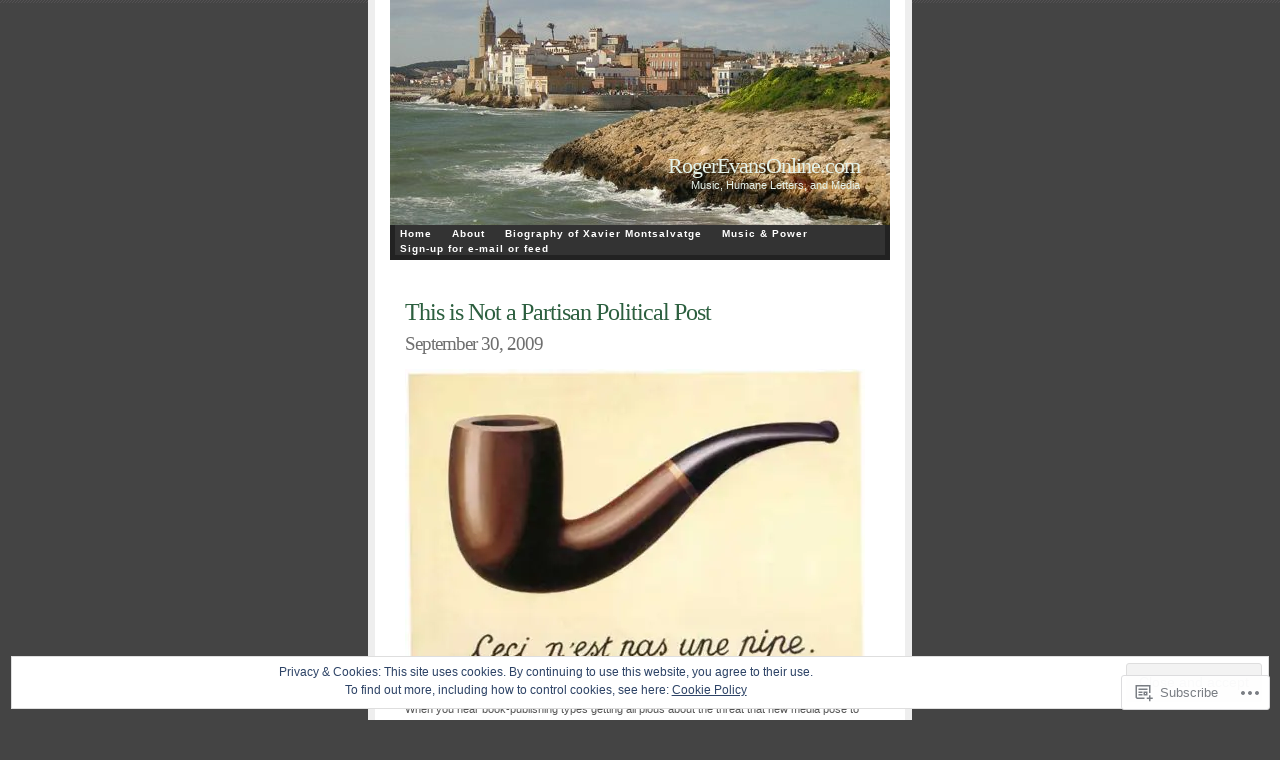

--- FILE ---
content_type: text/html; charset=UTF-8
request_url: https://rogerevansonline.com/2009/09/
body_size: 27026
content:
<!DOCTYPE html PUBLIC "-//W3C//DTD XHTML 1.0 Transitional//EN" "http://www.w3.org/TR/xhtml1/DTD/xhtml1-transitional.dtd">
<html xmlns="http://www.w3.org/1999/xhtml" lang="en">

<head profile="http://gmpg.org/xfn/11">
<meta http-equiv="Content-Type" content="text/html; charset=UTF-8" />
<title>September | 2009 | RogerEvansOnline.com</title>
<link rel="pingback" href="https://rogerevansonline.com/xmlrpc.php" />
<meta name='robots' content='max-image-preview:large' />

<!-- Async WordPress.com Remote Login -->
<script id="wpcom_remote_login_js">
var wpcom_remote_login_extra_auth = '';
function wpcom_remote_login_remove_dom_node_id( element_id ) {
	var dom_node = document.getElementById( element_id );
	if ( dom_node ) { dom_node.parentNode.removeChild( dom_node ); }
}
function wpcom_remote_login_remove_dom_node_classes( class_name ) {
	var dom_nodes = document.querySelectorAll( '.' + class_name );
	for ( var i = 0; i < dom_nodes.length; i++ ) {
		dom_nodes[ i ].parentNode.removeChild( dom_nodes[ i ] );
	}
}
function wpcom_remote_login_final_cleanup() {
	wpcom_remote_login_remove_dom_node_classes( "wpcom_remote_login_msg" );
	wpcom_remote_login_remove_dom_node_id( "wpcom_remote_login_key" );
	wpcom_remote_login_remove_dom_node_id( "wpcom_remote_login_validate" );
	wpcom_remote_login_remove_dom_node_id( "wpcom_remote_login_js" );
	wpcom_remote_login_remove_dom_node_id( "wpcom_request_access_iframe" );
	wpcom_remote_login_remove_dom_node_id( "wpcom_request_access_styles" );
}

// Watch for messages back from the remote login
window.addEventListener( "message", function( e ) {
	if ( e.origin === "https://r-login.wordpress.com" ) {
		var data = {};
		try {
			data = JSON.parse( e.data );
		} catch( e ) {
			wpcom_remote_login_final_cleanup();
			return;
		}

		if ( data.msg === 'LOGIN' ) {
			// Clean up the login check iframe
			wpcom_remote_login_remove_dom_node_id( "wpcom_remote_login_key" );

			var id_regex = new RegExp( /^[0-9]+$/ );
			var token_regex = new RegExp( /^.*|.*|.*$/ );
			if (
				token_regex.test( data.token )
				&& id_regex.test( data.wpcomid )
			) {
				// We have everything we need to ask for a login
				var script = document.createElement( "script" );
				script.setAttribute( "id", "wpcom_remote_login_validate" );
				script.src = '/remote-login.php?wpcom_remote_login=validate'
					+ '&wpcomid=' + data.wpcomid
					+ '&token=' + encodeURIComponent( data.token )
					+ '&host=' + window.location.protocol
					+ '//' + window.location.hostname
					+ '&postid=1644'
					+ '&is_singular=';
				document.body.appendChild( script );
			}

			return;
		}

		// Safari ITP, not logged in, so redirect
		if ( data.msg === 'LOGIN-REDIRECT' ) {
			window.location = 'https://wordpress.com/log-in?redirect_to=' + window.location.href;
			return;
		}

		// Safari ITP, storage access failed, remove the request
		if ( data.msg === 'LOGIN-REMOVE' ) {
			var css_zap = 'html { -webkit-transition: margin-top 1s; transition: margin-top 1s; } /* 9001 */ html { margin-top: 0 !important; } * html body { margin-top: 0 !important; } @media screen and ( max-width: 782px ) { html { margin-top: 0 !important; } * html body { margin-top: 0 !important; } }';
			var style_zap = document.createElement( 'style' );
			style_zap.type = 'text/css';
			style_zap.appendChild( document.createTextNode( css_zap ) );
			document.body.appendChild( style_zap );

			var e = document.getElementById( 'wpcom_request_access_iframe' );
			e.parentNode.removeChild( e );

			document.cookie = 'wordpress_com_login_access=denied; path=/; max-age=31536000';

			return;
		}

		// Safari ITP
		if ( data.msg === 'REQUEST_ACCESS' ) {
			console.log( 'request access: safari' );

			// Check ITP iframe enable/disable knob
			if ( wpcom_remote_login_extra_auth !== 'safari_itp_iframe' ) {
				return;
			}

			// If we are in a "private window" there is no ITP.
			var private_window = false;
			try {
				var opendb = window.openDatabase( null, null, null, null );
			} catch( e ) {
				private_window = true;
			}

			if ( private_window ) {
				console.log( 'private window' );
				return;
			}

			var iframe = document.createElement( 'iframe' );
			iframe.id = 'wpcom_request_access_iframe';
			iframe.setAttribute( 'scrolling', 'no' );
			iframe.setAttribute( 'sandbox', 'allow-storage-access-by-user-activation allow-scripts allow-same-origin allow-top-navigation-by-user-activation' );
			iframe.src = 'https://r-login.wordpress.com/remote-login.php?wpcom_remote_login=request_access&origin=' + encodeURIComponent( data.origin ) + '&wpcomid=' + encodeURIComponent( data.wpcomid );

			var css = 'html { -webkit-transition: margin-top 1s; transition: margin-top 1s; } /* 9001 */ html { margin-top: 46px !important; } * html body { margin-top: 46px !important; } @media screen and ( max-width: 660px ) { html { margin-top: 71px !important; } * html body { margin-top: 71px !important; } #wpcom_request_access_iframe { display: block; height: 71px !important; } } #wpcom_request_access_iframe { border: 0px; height: 46px; position: fixed; top: 0; left: 0; width: 100%; min-width: 100%; z-index: 99999; background: #23282d; } ';

			var style = document.createElement( 'style' );
			style.type = 'text/css';
			style.id = 'wpcom_request_access_styles';
			style.appendChild( document.createTextNode( css ) );
			document.body.appendChild( style );

			document.body.appendChild( iframe );
		}

		if ( data.msg === 'DONE' ) {
			wpcom_remote_login_final_cleanup();
		}
	}
}, false );

// Inject the remote login iframe after the page has had a chance to load
// more critical resources
window.addEventListener( "DOMContentLoaded", function( e ) {
	var iframe = document.createElement( "iframe" );
	iframe.style.display = "none";
	iframe.setAttribute( "scrolling", "no" );
	iframe.setAttribute( "id", "wpcom_remote_login_key" );
	iframe.src = "https://r-login.wordpress.com/remote-login.php"
		+ "?wpcom_remote_login=key"
		+ "&origin=aHR0cHM6Ly9yb2dlcmV2YW5zb25saW5lLmNvbQ%3D%3D"
		+ "&wpcomid=2530222"
		+ "&time=" + Math.floor( Date.now() / 1000 );
	document.body.appendChild( iframe );
}, false );
</script>
<link rel='dns-prefetch' href='//s0.wp.com' />
<link rel="alternate" type="application/rss+xml" title="RogerEvansOnline.com &raquo; Feed" href="https://rogerevansonline.com/feed/" />
<link rel="alternate" type="application/rss+xml" title="RogerEvansOnline.com &raquo; Comments Feed" href="https://rogerevansonline.com/comments/feed/" />
	<script type="text/javascript">
		/* <![CDATA[ */
		function addLoadEvent(func) {
			var oldonload = window.onload;
			if (typeof window.onload != 'function') {
				window.onload = func;
			} else {
				window.onload = function () {
					oldonload();
					func();
				}
			}
		}
		/* ]]> */
	</script>
	<link crossorigin='anonymous' rel='stylesheet' id='all-css-0-1' href='/_static/??/wp-content/mu-plugins/widgets/eu-cookie-law/templates/style.css,/wp-content/mu-plugins/likes/jetpack-likes.css?m=1743883414j&cssminify=yes' type='text/css' media='all' />
<style id='wp-emoji-styles-inline-css'>

	img.wp-smiley, img.emoji {
		display: inline !important;
		border: none !important;
		box-shadow: none !important;
		height: 1em !important;
		width: 1em !important;
		margin: 0 0.07em !important;
		vertical-align: -0.1em !important;
		background: none !important;
		padding: 0 !important;
	}
/*# sourceURL=wp-emoji-styles-inline-css */
</style>
<link crossorigin='anonymous' rel='stylesheet' id='all-css-2-1' href='/wp-content/plugins/gutenberg-core/v22.2.0/build/styles/block-library/style.css?m=1764855221i&cssminify=yes' type='text/css' media='all' />
<style id='wp-block-library-inline-css'>
.has-text-align-justify {
	text-align:justify;
}
.has-text-align-justify{text-align:justify;}

/*# sourceURL=wp-block-library-inline-css */
</style><style id='global-styles-inline-css'>
:root{--wp--preset--aspect-ratio--square: 1;--wp--preset--aspect-ratio--4-3: 4/3;--wp--preset--aspect-ratio--3-4: 3/4;--wp--preset--aspect-ratio--3-2: 3/2;--wp--preset--aspect-ratio--2-3: 2/3;--wp--preset--aspect-ratio--16-9: 16/9;--wp--preset--aspect-ratio--9-16: 9/16;--wp--preset--color--black: #000000;--wp--preset--color--cyan-bluish-gray: #abb8c3;--wp--preset--color--white: #ffffff;--wp--preset--color--pale-pink: #f78da7;--wp--preset--color--vivid-red: #cf2e2e;--wp--preset--color--luminous-vivid-orange: #ff6900;--wp--preset--color--luminous-vivid-amber: #fcb900;--wp--preset--color--light-green-cyan: #7bdcb5;--wp--preset--color--vivid-green-cyan: #00d084;--wp--preset--color--pale-cyan-blue: #8ed1fc;--wp--preset--color--vivid-cyan-blue: #0693e3;--wp--preset--color--vivid-purple: #9b51e0;--wp--preset--gradient--vivid-cyan-blue-to-vivid-purple: linear-gradient(135deg,rgb(6,147,227) 0%,rgb(155,81,224) 100%);--wp--preset--gradient--light-green-cyan-to-vivid-green-cyan: linear-gradient(135deg,rgb(122,220,180) 0%,rgb(0,208,130) 100%);--wp--preset--gradient--luminous-vivid-amber-to-luminous-vivid-orange: linear-gradient(135deg,rgb(252,185,0) 0%,rgb(255,105,0) 100%);--wp--preset--gradient--luminous-vivid-orange-to-vivid-red: linear-gradient(135deg,rgb(255,105,0) 0%,rgb(207,46,46) 100%);--wp--preset--gradient--very-light-gray-to-cyan-bluish-gray: linear-gradient(135deg,rgb(238,238,238) 0%,rgb(169,184,195) 100%);--wp--preset--gradient--cool-to-warm-spectrum: linear-gradient(135deg,rgb(74,234,220) 0%,rgb(151,120,209) 20%,rgb(207,42,186) 40%,rgb(238,44,130) 60%,rgb(251,105,98) 80%,rgb(254,248,76) 100%);--wp--preset--gradient--blush-light-purple: linear-gradient(135deg,rgb(255,206,236) 0%,rgb(152,150,240) 100%);--wp--preset--gradient--blush-bordeaux: linear-gradient(135deg,rgb(254,205,165) 0%,rgb(254,45,45) 50%,rgb(107,0,62) 100%);--wp--preset--gradient--luminous-dusk: linear-gradient(135deg,rgb(255,203,112) 0%,rgb(199,81,192) 50%,rgb(65,88,208) 100%);--wp--preset--gradient--pale-ocean: linear-gradient(135deg,rgb(255,245,203) 0%,rgb(182,227,212) 50%,rgb(51,167,181) 100%);--wp--preset--gradient--electric-grass: linear-gradient(135deg,rgb(202,248,128) 0%,rgb(113,206,126) 100%);--wp--preset--gradient--midnight: linear-gradient(135deg,rgb(2,3,129) 0%,rgb(40,116,252) 100%);--wp--preset--font-size--small: 13px;--wp--preset--font-size--medium: 20px;--wp--preset--font-size--large: 36px;--wp--preset--font-size--x-large: 42px;--wp--preset--font-family--albert-sans: 'Albert Sans', sans-serif;--wp--preset--font-family--alegreya: Alegreya, serif;--wp--preset--font-family--arvo: Arvo, serif;--wp--preset--font-family--bodoni-moda: 'Bodoni Moda', serif;--wp--preset--font-family--bricolage-grotesque: 'Bricolage Grotesque', sans-serif;--wp--preset--font-family--cabin: Cabin, sans-serif;--wp--preset--font-family--chivo: Chivo, sans-serif;--wp--preset--font-family--commissioner: Commissioner, sans-serif;--wp--preset--font-family--cormorant: Cormorant, serif;--wp--preset--font-family--courier-prime: 'Courier Prime', monospace;--wp--preset--font-family--crimson-pro: 'Crimson Pro', serif;--wp--preset--font-family--dm-mono: 'DM Mono', monospace;--wp--preset--font-family--dm-sans: 'DM Sans', sans-serif;--wp--preset--font-family--dm-serif-display: 'DM Serif Display', serif;--wp--preset--font-family--domine: Domine, serif;--wp--preset--font-family--eb-garamond: 'EB Garamond', serif;--wp--preset--font-family--epilogue: Epilogue, sans-serif;--wp--preset--font-family--fahkwang: Fahkwang, sans-serif;--wp--preset--font-family--figtree: Figtree, sans-serif;--wp--preset--font-family--fira-sans: 'Fira Sans', sans-serif;--wp--preset--font-family--fjalla-one: 'Fjalla One', sans-serif;--wp--preset--font-family--fraunces: Fraunces, serif;--wp--preset--font-family--gabarito: Gabarito, system-ui;--wp--preset--font-family--ibm-plex-mono: 'IBM Plex Mono', monospace;--wp--preset--font-family--ibm-plex-sans: 'IBM Plex Sans', sans-serif;--wp--preset--font-family--ibarra-real-nova: 'Ibarra Real Nova', serif;--wp--preset--font-family--instrument-serif: 'Instrument Serif', serif;--wp--preset--font-family--inter: Inter, sans-serif;--wp--preset--font-family--josefin-sans: 'Josefin Sans', sans-serif;--wp--preset--font-family--jost: Jost, sans-serif;--wp--preset--font-family--libre-baskerville: 'Libre Baskerville', serif;--wp--preset--font-family--libre-franklin: 'Libre Franklin', sans-serif;--wp--preset--font-family--literata: Literata, serif;--wp--preset--font-family--lora: Lora, serif;--wp--preset--font-family--merriweather: Merriweather, serif;--wp--preset--font-family--montserrat: Montserrat, sans-serif;--wp--preset--font-family--newsreader: Newsreader, serif;--wp--preset--font-family--noto-sans-mono: 'Noto Sans Mono', sans-serif;--wp--preset--font-family--nunito: Nunito, sans-serif;--wp--preset--font-family--open-sans: 'Open Sans', sans-serif;--wp--preset--font-family--overpass: Overpass, sans-serif;--wp--preset--font-family--pt-serif: 'PT Serif', serif;--wp--preset--font-family--petrona: Petrona, serif;--wp--preset--font-family--piazzolla: Piazzolla, serif;--wp--preset--font-family--playfair-display: 'Playfair Display', serif;--wp--preset--font-family--plus-jakarta-sans: 'Plus Jakarta Sans', sans-serif;--wp--preset--font-family--poppins: Poppins, sans-serif;--wp--preset--font-family--raleway: Raleway, sans-serif;--wp--preset--font-family--roboto: Roboto, sans-serif;--wp--preset--font-family--roboto-slab: 'Roboto Slab', serif;--wp--preset--font-family--rubik: Rubik, sans-serif;--wp--preset--font-family--rufina: Rufina, serif;--wp--preset--font-family--sora: Sora, sans-serif;--wp--preset--font-family--source-sans-3: 'Source Sans 3', sans-serif;--wp--preset--font-family--source-serif-4: 'Source Serif 4', serif;--wp--preset--font-family--space-mono: 'Space Mono', monospace;--wp--preset--font-family--syne: Syne, sans-serif;--wp--preset--font-family--texturina: Texturina, serif;--wp--preset--font-family--urbanist: Urbanist, sans-serif;--wp--preset--font-family--work-sans: 'Work Sans', sans-serif;--wp--preset--spacing--20: 0.44rem;--wp--preset--spacing--30: 0.67rem;--wp--preset--spacing--40: 1rem;--wp--preset--spacing--50: 1.5rem;--wp--preset--spacing--60: 2.25rem;--wp--preset--spacing--70: 3.38rem;--wp--preset--spacing--80: 5.06rem;--wp--preset--shadow--natural: 6px 6px 9px rgba(0, 0, 0, 0.2);--wp--preset--shadow--deep: 12px 12px 50px rgba(0, 0, 0, 0.4);--wp--preset--shadow--sharp: 6px 6px 0px rgba(0, 0, 0, 0.2);--wp--preset--shadow--outlined: 6px 6px 0px -3px rgb(255, 255, 255), 6px 6px rgb(0, 0, 0);--wp--preset--shadow--crisp: 6px 6px 0px rgb(0, 0, 0);}:where(.is-layout-flex){gap: 0.5em;}:where(.is-layout-grid){gap: 0.5em;}body .is-layout-flex{display: flex;}.is-layout-flex{flex-wrap: wrap;align-items: center;}.is-layout-flex > :is(*, div){margin: 0;}body .is-layout-grid{display: grid;}.is-layout-grid > :is(*, div){margin: 0;}:where(.wp-block-columns.is-layout-flex){gap: 2em;}:where(.wp-block-columns.is-layout-grid){gap: 2em;}:where(.wp-block-post-template.is-layout-flex){gap: 1.25em;}:where(.wp-block-post-template.is-layout-grid){gap: 1.25em;}.has-black-color{color: var(--wp--preset--color--black) !important;}.has-cyan-bluish-gray-color{color: var(--wp--preset--color--cyan-bluish-gray) !important;}.has-white-color{color: var(--wp--preset--color--white) !important;}.has-pale-pink-color{color: var(--wp--preset--color--pale-pink) !important;}.has-vivid-red-color{color: var(--wp--preset--color--vivid-red) !important;}.has-luminous-vivid-orange-color{color: var(--wp--preset--color--luminous-vivid-orange) !important;}.has-luminous-vivid-amber-color{color: var(--wp--preset--color--luminous-vivid-amber) !important;}.has-light-green-cyan-color{color: var(--wp--preset--color--light-green-cyan) !important;}.has-vivid-green-cyan-color{color: var(--wp--preset--color--vivid-green-cyan) !important;}.has-pale-cyan-blue-color{color: var(--wp--preset--color--pale-cyan-blue) !important;}.has-vivid-cyan-blue-color{color: var(--wp--preset--color--vivid-cyan-blue) !important;}.has-vivid-purple-color{color: var(--wp--preset--color--vivid-purple) !important;}.has-black-background-color{background-color: var(--wp--preset--color--black) !important;}.has-cyan-bluish-gray-background-color{background-color: var(--wp--preset--color--cyan-bluish-gray) !important;}.has-white-background-color{background-color: var(--wp--preset--color--white) !important;}.has-pale-pink-background-color{background-color: var(--wp--preset--color--pale-pink) !important;}.has-vivid-red-background-color{background-color: var(--wp--preset--color--vivid-red) !important;}.has-luminous-vivid-orange-background-color{background-color: var(--wp--preset--color--luminous-vivid-orange) !important;}.has-luminous-vivid-amber-background-color{background-color: var(--wp--preset--color--luminous-vivid-amber) !important;}.has-light-green-cyan-background-color{background-color: var(--wp--preset--color--light-green-cyan) !important;}.has-vivid-green-cyan-background-color{background-color: var(--wp--preset--color--vivid-green-cyan) !important;}.has-pale-cyan-blue-background-color{background-color: var(--wp--preset--color--pale-cyan-blue) !important;}.has-vivid-cyan-blue-background-color{background-color: var(--wp--preset--color--vivid-cyan-blue) !important;}.has-vivid-purple-background-color{background-color: var(--wp--preset--color--vivid-purple) !important;}.has-black-border-color{border-color: var(--wp--preset--color--black) !important;}.has-cyan-bluish-gray-border-color{border-color: var(--wp--preset--color--cyan-bluish-gray) !important;}.has-white-border-color{border-color: var(--wp--preset--color--white) !important;}.has-pale-pink-border-color{border-color: var(--wp--preset--color--pale-pink) !important;}.has-vivid-red-border-color{border-color: var(--wp--preset--color--vivid-red) !important;}.has-luminous-vivid-orange-border-color{border-color: var(--wp--preset--color--luminous-vivid-orange) !important;}.has-luminous-vivid-amber-border-color{border-color: var(--wp--preset--color--luminous-vivid-amber) !important;}.has-light-green-cyan-border-color{border-color: var(--wp--preset--color--light-green-cyan) !important;}.has-vivid-green-cyan-border-color{border-color: var(--wp--preset--color--vivid-green-cyan) !important;}.has-pale-cyan-blue-border-color{border-color: var(--wp--preset--color--pale-cyan-blue) !important;}.has-vivid-cyan-blue-border-color{border-color: var(--wp--preset--color--vivid-cyan-blue) !important;}.has-vivid-purple-border-color{border-color: var(--wp--preset--color--vivid-purple) !important;}.has-vivid-cyan-blue-to-vivid-purple-gradient-background{background: var(--wp--preset--gradient--vivid-cyan-blue-to-vivid-purple) !important;}.has-light-green-cyan-to-vivid-green-cyan-gradient-background{background: var(--wp--preset--gradient--light-green-cyan-to-vivid-green-cyan) !important;}.has-luminous-vivid-amber-to-luminous-vivid-orange-gradient-background{background: var(--wp--preset--gradient--luminous-vivid-amber-to-luminous-vivid-orange) !important;}.has-luminous-vivid-orange-to-vivid-red-gradient-background{background: var(--wp--preset--gradient--luminous-vivid-orange-to-vivid-red) !important;}.has-very-light-gray-to-cyan-bluish-gray-gradient-background{background: var(--wp--preset--gradient--very-light-gray-to-cyan-bluish-gray) !important;}.has-cool-to-warm-spectrum-gradient-background{background: var(--wp--preset--gradient--cool-to-warm-spectrum) !important;}.has-blush-light-purple-gradient-background{background: var(--wp--preset--gradient--blush-light-purple) !important;}.has-blush-bordeaux-gradient-background{background: var(--wp--preset--gradient--blush-bordeaux) !important;}.has-luminous-dusk-gradient-background{background: var(--wp--preset--gradient--luminous-dusk) !important;}.has-pale-ocean-gradient-background{background: var(--wp--preset--gradient--pale-ocean) !important;}.has-electric-grass-gradient-background{background: var(--wp--preset--gradient--electric-grass) !important;}.has-midnight-gradient-background{background: var(--wp--preset--gradient--midnight) !important;}.has-small-font-size{font-size: var(--wp--preset--font-size--small) !important;}.has-medium-font-size{font-size: var(--wp--preset--font-size--medium) !important;}.has-large-font-size{font-size: var(--wp--preset--font-size--large) !important;}.has-x-large-font-size{font-size: var(--wp--preset--font-size--x-large) !important;}.has-albert-sans-font-family{font-family: var(--wp--preset--font-family--albert-sans) !important;}.has-alegreya-font-family{font-family: var(--wp--preset--font-family--alegreya) !important;}.has-arvo-font-family{font-family: var(--wp--preset--font-family--arvo) !important;}.has-bodoni-moda-font-family{font-family: var(--wp--preset--font-family--bodoni-moda) !important;}.has-bricolage-grotesque-font-family{font-family: var(--wp--preset--font-family--bricolage-grotesque) !important;}.has-cabin-font-family{font-family: var(--wp--preset--font-family--cabin) !important;}.has-chivo-font-family{font-family: var(--wp--preset--font-family--chivo) !important;}.has-commissioner-font-family{font-family: var(--wp--preset--font-family--commissioner) !important;}.has-cormorant-font-family{font-family: var(--wp--preset--font-family--cormorant) !important;}.has-courier-prime-font-family{font-family: var(--wp--preset--font-family--courier-prime) !important;}.has-crimson-pro-font-family{font-family: var(--wp--preset--font-family--crimson-pro) !important;}.has-dm-mono-font-family{font-family: var(--wp--preset--font-family--dm-mono) !important;}.has-dm-sans-font-family{font-family: var(--wp--preset--font-family--dm-sans) !important;}.has-dm-serif-display-font-family{font-family: var(--wp--preset--font-family--dm-serif-display) !important;}.has-domine-font-family{font-family: var(--wp--preset--font-family--domine) !important;}.has-eb-garamond-font-family{font-family: var(--wp--preset--font-family--eb-garamond) !important;}.has-epilogue-font-family{font-family: var(--wp--preset--font-family--epilogue) !important;}.has-fahkwang-font-family{font-family: var(--wp--preset--font-family--fahkwang) !important;}.has-figtree-font-family{font-family: var(--wp--preset--font-family--figtree) !important;}.has-fira-sans-font-family{font-family: var(--wp--preset--font-family--fira-sans) !important;}.has-fjalla-one-font-family{font-family: var(--wp--preset--font-family--fjalla-one) !important;}.has-fraunces-font-family{font-family: var(--wp--preset--font-family--fraunces) !important;}.has-gabarito-font-family{font-family: var(--wp--preset--font-family--gabarito) !important;}.has-ibm-plex-mono-font-family{font-family: var(--wp--preset--font-family--ibm-plex-mono) !important;}.has-ibm-plex-sans-font-family{font-family: var(--wp--preset--font-family--ibm-plex-sans) !important;}.has-ibarra-real-nova-font-family{font-family: var(--wp--preset--font-family--ibarra-real-nova) !important;}.has-instrument-serif-font-family{font-family: var(--wp--preset--font-family--instrument-serif) !important;}.has-inter-font-family{font-family: var(--wp--preset--font-family--inter) !important;}.has-josefin-sans-font-family{font-family: var(--wp--preset--font-family--josefin-sans) !important;}.has-jost-font-family{font-family: var(--wp--preset--font-family--jost) !important;}.has-libre-baskerville-font-family{font-family: var(--wp--preset--font-family--libre-baskerville) !important;}.has-libre-franklin-font-family{font-family: var(--wp--preset--font-family--libre-franklin) !important;}.has-literata-font-family{font-family: var(--wp--preset--font-family--literata) !important;}.has-lora-font-family{font-family: var(--wp--preset--font-family--lora) !important;}.has-merriweather-font-family{font-family: var(--wp--preset--font-family--merriweather) !important;}.has-montserrat-font-family{font-family: var(--wp--preset--font-family--montserrat) !important;}.has-newsreader-font-family{font-family: var(--wp--preset--font-family--newsreader) !important;}.has-noto-sans-mono-font-family{font-family: var(--wp--preset--font-family--noto-sans-mono) !important;}.has-nunito-font-family{font-family: var(--wp--preset--font-family--nunito) !important;}.has-open-sans-font-family{font-family: var(--wp--preset--font-family--open-sans) !important;}.has-overpass-font-family{font-family: var(--wp--preset--font-family--overpass) !important;}.has-pt-serif-font-family{font-family: var(--wp--preset--font-family--pt-serif) !important;}.has-petrona-font-family{font-family: var(--wp--preset--font-family--petrona) !important;}.has-piazzolla-font-family{font-family: var(--wp--preset--font-family--piazzolla) !important;}.has-playfair-display-font-family{font-family: var(--wp--preset--font-family--playfair-display) !important;}.has-plus-jakarta-sans-font-family{font-family: var(--wp--preset--font-family--plus-jakarta-sans) !important;}.has-poppins-font-family{font-family: var(--wp--preset--font-family--poppins) !important;}.has-raleway-font-family{font-family: var(--wp--preset--font-family--raleway) !important;}.has-roboto-font-family{font-family: var(--wp--preset--font-family--roboto) !important;}.has-roboto-slab-font-family{font-family: var(--wp--preset--font-family--roboto-slab) !important;}.has-rubik-font-family{font-family: var(--wp--preset--font-family--rubik) !important;}.has-rufina-font-family{font-family: var(--wp--preset--font-family--rufina) !important;}.has-sora-font-family{font-family: var(--wp--preset--font-family--sora) !important;}.has-source-sans-3-font-family{font-family: var(--wp--preset--font-family--source-sans-3) !important;}.has-source-serif-4-font-family{font-family: var(--wp--preset--font-family--source-serif-4) !important;}.has-space-mono-font-family{font-family: var(--wp--preset--font-family--space-mono) !important;}.has-syne-font-family{font-family: var(--wp--preset--font-family--syne) !important;}.has-texturina-font-family{font-family: var(--wp--preset--font-family--texturina) !important;}.has-urbanist-font-family{font-family: var(--wp--preset--font-family--urbanist) !important;}.has-work-sans-font-family{font-family: var(--wp--preset--font-family--work-sans) !important;}
/*# sourceURL=global-styles-inline-css */
</style>

<style id='classic-theme-styles-inline-css'>
/*! This file is auto-generated */
.wp-block-button__link{color:#fff;background-color:#32373c;border-radius:9999px;box-shadow:none;text-decoration:none;padding:calc(.667em + 2px) calc(1.333em + 2px);font-size:1.125em}.wp-block-file__button{background:#32373c;color:#fff;text-decoration:none}
/*# sourceURL=/wp-includes/css/classic-themes.min.css */
</style>
<link crossorigin='anonymous' rel='stylesheet' id='all-css-4-1' href='/_static/??-eJyFj+sKwjAMhV/ILHQbXn6Iz9LOOKvNWprW4dsbEbwg6J+QHM53yME5wRCnQlPBFOroJ8EhuhCHs2DbmHVjQDynQJDp0vS491KeDpByDdQMIgt8C+IKr6xMqnOy5e5g2ntLgVhtv7A5KQPOpUwioJN9ZShHBeWLe8iYqkPLzueKf9/KpAVGXUdU19v5Cxopgta2xcfp44BDsD7f0R1vzao3y03XteZ0A9LfgUA=&cssminify=yes' type='text/css' media='all' />
<link crossorigin='anonymous' rel='stylesheet' id='print-css-5-1' href='/wp-content/mu-plugins/global-print/global-print.css?m=1465851035i&cssminify=yes' type='text/css' media='print' />
<style id='jetpack-global-styles-frontend-style-inline-css'>
:root { --font-headings: unset; --font-base: unset; --font-headings-default: -apple-system,BlinkMacSystemFont,"Segoe UI",Roboto,Oxygen-Sans,Ubuntu,Cantarell,"Helvetica Neue",sans-serif; --font-base-default: -apple-system,BlinkMacSystemFont,"Segoe UI",Roboto,Oxygen-Sans,Ubuntu,Cantarell,"Helvetica Neue",sans-serif;}
/*# sourceURL=jetpack-global-styles-frontend-style-inline-css */
</style>
<link crossorigin='anonymous' rel='stylesheet' id='all-css-8-1' href='/_static/??-eJyNjcsKAjEMRX/IGtQZBxfip0hMS9sxTYppGfx7H7gRN+7ugcs5sFRHKi1Ig9Jd5R6zGMyhVaTrh8G6QFHfORhYwlvw6P39PbPENZmt4G/ROQuBKWVkxxrVvuBH1lIoz2waILJekF+HUzlupnG3nQ77YZwfuRJIaQ==&cssminify=yes' type='text/css' media='all' />
<script type="text/javascript" id="wpcom-actionbar-placeholder-js-extra">
/* <![CDATA[ */
var actionbardata = {"siteID":"2530222","postID":"0","siteURL":"https://rogerevansonline.com","xhrURL":"https://rogerevansonline.com/wp-admin/admin-ajax.php","nonce":"db219455e5","isLoggedIn":"","statusMessage":"","subsEmailDefault":"instantly","proxyScriptUrl":"https://s0.wp.com/wp-content/js/wpcom-proxy-request.js?m=1513050504i&amp;ver=20211021","i18n":{"followedText":"New posts from this site will now appear in your \u003Ca href=\"https://wordpress.com/reader\"\u003EReader\u003C/a\u003E","foldBar":"Collapse this bar","unfoldBar":"Expand this bar","shortLinkCopied":"Shortlink copied to clipboard."}};
//# sourceURL=wpcom-actionbar-placeholder-js-extra
/* ]]> */
</script>
<script type="text/javascript" id="jetpack-mu-wpcom-settings-js-before">
/* <![CDATA[ */
var JETPACK_MU_WPCOM_SETTINGS = {"assetsUrl":"https://s0.wp.com/wp-content/mu-plugins/jetpack-mu-wpcom-plugin/sun/jetpack_vendor/automattic/jetpack-mu-wpcom/src/build/"};
//# sourceURL=jetpack-mu-wpcom-settings-js-before
/* ]]> */
</script>
<script crossorigin='anonymous' type='text/javascript'  src='/_static/??/wp-content/js/rlt-proxy.js,/wp-content/blog-plugins/wordads-classes/js/cmp/v2/cmp-non-gdpr.js?m=1720530689j'></script>
<script type="text/javascript" id="rlt-proxy-js-after">
/* <![CDATA[ */
	rltInitialize( {"token":null,"iframeOrigins":["https:\/\/widgets.wp.com"]} );
//# sourceURL=rlt-proxy-js-after
/* ]]> */
</script>
<link rel="EditURI" type="application/rsd+xml" title="RSD" href="https://rogerevans.wordpress.com/xmlrpc.php?rsd" />
<meta name="generator" content="WordPress.com" />

<!-- Jetpack Open Graph Tags -->
<meta property="og:type" content="website" />
<meta property="og:title" content="September 2009 &#8211; RogerEvansOnline.com" />
<meta property="og:site_name" content="RogerEvansOnline.com" />
<meta property="og:image" content="https://s0.wp.com/i/blank.jpg?m=1383295312i" />
<meta property="og:image:width" content="200" />
<meta property="og:image:height" content="200" />
<meta property="og:image:alt" content="" />
<meta property="og:locale" content="en_US" />

<!-- End Jetpack Open Graph Tags -->
<link rel="shortcut icon" type="image/x-icon" href="https://s0.wp.com/i/favicon.ico?m=1713425267i" sizes="16x16 24x24 32x32 48x48" />
<link rel="icon" type="image/x-icon" href="https://s0.wp.com/i/favicon.ico?m=1713425267i" sizes="16x16 24x24 32x32 48x48" />
<link rel="apple-touch-icon" href="https://s0.wp.com/i/webclip.png?m=1713868326i" />
<link rel='openid.server' href='https://rogerevansonline.com/?openidserver=1' />
<link rel='openid.delegate' href='https://rogerevansonline.com/' />
<link rel="search" type="application/opensearchdescription+xml" href="https://rogerevansonline.com/osd.xml" title="RogerEvansOnline.com" />
<link rel="search" type="application/opensearchdescription+xml" href="https://s1.wp.com/opensearch.xml" title="WordPress.com" />
<meta name="description" content="6 posts published by rogerevans during September 2009" />
<style type="text/css">
#header{
	background: url(https://rogerevansonline.com/wp-content/uploads/2018/12/cropped-sitges.jpg) no-repeat;
}
#header h1 a, #desc {
	color:#E5F2E9;
}
#desc {
	margin-right: 30px;
}
</style>
		<script type="text/javascript">

			window.doNotSellCallback = function() {

				var linkElements = [
					'a[href="https://wordpress.com/?ref=footer_blog"]',
					'a[href="https://wordpress.com/?ref=footer_website"]',
					'a[href="https://wordpress.com/?ref=vertical_footer"]',
					'a[href^="https://wordpress.com/?ref=footer_segment_"]',
				].join(',');

				var dnsLink = document.createElement( 'a' );
				dnsLink.href = 'https://wordpress.com/advertising-program-optout/';
				dnsLink.classList.add( 'do-not-sell-link' );
				dnsLink.rel = 'nofollow';
				dnsLink.style.marginLeft = '0.5em';
				dnsLink.textContent = 'Do Not Sell or Share My Personal Information';

				var creditLinks = document.querySelectorAll( linkElements );

				if ( 0 === creditLinks.length ) {
					return false;
				}

				Array.prototype.forEach.call( creditLinks, function( el ) {
					el.insertAdjacentElement( 'afterend', dnsLink );
				});

				return true;
			};

		</script>
		<script type="text/javascript">
	window.google_analytics_uacct = "UA-52447-2";
</script>

<script type="text/javascript">
	var _gaq = _gaq || [];
	_gaq.push(['_setAccount', 'UA-52447-2']);
	_gaq.push(['_gat._anonymizeIp']);
	_gaq.push(['_setDomainName', 'none']);
	_gaq.push(['_setAllowLinker', true]);
	_gaq.push(['_initData']);
	_gaq.push(['_trackPageview']);

	(function() {
		var ga = document.createElement('script'); ga.type = 'text/javascript'; ga.async = true;
		ga.src = ('https:' == document.location.protocol ? 'https://ssl' : 'http://www') + '.google-analytics.com/ga.js';
		(document.getElementsByTagName('head')[0] || document.getElementsByTagName('body')[0]).appendChild(ga);
	})();
</script>
<link crossorigin='anonymous' rel='stylesheet' id='all-css-0-3' href='/_static/??-eJyNjM0KgzAQBl9I/ag/lR6KjyK6LhJNNsHN4uuXQuvZ4wzD4EwlRcksGcHK5G11otg4p4n2H0NNMDohzD7SrtDTJT4qUi1wexDiYp4VNB3RlP3V/MX3N4T3o++aun892277AK5vOq4=&cssminify=yes' type='text/css' media='all' />
</head>
<body  class="archive date wp-theme-pubambiru customizer-styles-applied jetpack-reblog-enabled">
<div id="wrap" class="clearfix">
<div id="header">
	<h1><a href="https://rogerevansonline.com/">RogerEvansOnline.com</a></h1>
	<p id="desc">Music, Humane Letters, and Media</p>
</div>
<div id="nav" class="clearfix">
	<ul class="menu">
	<li class="page_item"><a href="https://rogerevansonline.com/">Home</a></li>
	<li class="page_item page-item-2"><a href="https://rogerevansonline.com/about/">About</a></li>
<li class="page_item page-item-6276"><a href="https://rogerevansonline.com/xavier-montsalvatge/">Biography of Xavier&nbsp;Montsalvatge</a></li>
<li class="page_item page-item-2438"><a href="https://rogerevansonline.com/music-power/">Music &amp; Power</a></li>
<li class="page_item page-item-483"><a href="https://rogerevansonline.com/sign-up-for-e-mail-or-feed/">Sign-up for e-mail or&nbsp;feed</a></li>
</ul>
</div>

<div id="content">
					
			<div id="post-1644" class="entry entry-1 post-1644 post type-post status-publish format-standard hentry category-on-the-fly">
	<div class="entrytitle">
		<h2><a href="https://rogerevansonline.com/2009/09/30/this-is-not-a-partisan-political-post/" rel="bookmark">This is Not a Partisan Political&nbsp;Post</a></h2>
		<h3>September 30, 2009</h3>
	</div>
	<div class="entrybody">
		<p><a href="https://rogerevansonline.com/wp-content/uploads/2009/10/pipe.jpg"><img data-attachment-id="1645" data-permalink="https://rogerevansonline.com/2009/09/30/this-is-not-a-partisan-political-post/pipe/" data-orig-file="https://rogerevansonline.com/wp-content/uploads/2009/10/pipe.jpg" data-orig-size="500,350" data-comments-opened="1" data-image-meta="{&quot;aperture&quot;:&quot;0&quot;,&quot;credit&quot;:&quot;&quot;,&quot;camera&quot;:&quot;&quot;,&quot;caption&quot;:&quot;&quot;,&quot;created_timestamp&quot;:&quot;0&quot;,&quot;copyright&quot;:&quot;&quot;,&quot;focal_length&quot;:&quot;0&quot;,&quot;iso&quot;:&quot;0&quot;,&quot;shutter_speed&quot;:&quot;0&quot;,&quot;title&quot;:&quot;&quot;}" data-image-title="Pipe" data-image-description="" data-image-caption="" data-medium-file="https://rogerevansonline.com/wp-content/uploads/2009/10/pipe.jpg?w=300" data-large-file="https://rogerevansonline.com/wp-content/uploads/2009/10/pipe.jpg?w=460" src="https://rogerevansonline.com/wp-content/uploads/2009/10/pipe.jpg?w=460&#038;h=322" alt="Pipe" title="Pipe" width="460" height="322" class="aligncenter size-full wp-image-1645" srcset="https://rogerevansonline.com/wp-content/uploads/2009/10/pipe.jpg?w=460&amp;h=322 460w, https://rogerevansonline.com/wp-content/uploads/2009/10/pipe.jpg?w=150&amp;h=105 150w, https://rogerevansonline.com/wp-content/uploads/2009/10/pipe.jpg?w=300&amp;h=210 300w, https://rogerevansonline.com/wp-content/uploads/2009/10/pipe.jpg 500w" sizes="(max-width: 460px) 100vw, 460px" /></a></p>
<p>When you hear book-publishing types getting all pious about the threat that new media pose to the sacred process of book-manufacture, remember <a href="http://www.ditchwalk.com/2009/10/01/giving-up-the-ghost/">this article</a>.</p>
<div id="jp-post-flair" class="sharedaddy sd-like-enabled sd-sharing-enabled"><div class="sharedaddy sd-sharing-enabled"><div class="robots-nocontent sd-block sd-social sd-social-icon-text sd-sharing"><h3 class="sd-title">Share this:</h3><div class="sd-content"><ul><li class="share-email"><a rel="nofollow noopener noreferrer"
				data-shared="sharing-email-1644"
				class="share-email sd-button share-icon"
				href="mailto:?subject=%5BShared%20Post%5D%20This%20is%20Not%20a%20Partisan%20Political%20Post&#038;body=https%3A%2F%2Frogerevansonline.com%2F2009%2F09%2F30%2Fthis-is-not-a-partisan-political-post%2F&#038;share=email"
				target="_blank"
				aria-labelledby="sharing-email-1644"
				data-email-share-error-title="Do you have email set up?" data-email-share-error-text="If you&#039;re having problems sharing via email, you might not have email set up for your browser. You may need to create a new email yourself." data-email-share-nonce="91f63b0e01" data-email-share-track-url="https://rogerevansonline.com/2009/09/30/this-is-not-a-partisan-political-post/?share=email">
				<span id="sharing-email-1644" hidden>Click to email a link to a friend (Opens in new window)</span>
				<span>Email</span>
			</a></li><li class="share-reddit"><a rel="nofollow noopener noreferrer"
				data-shared="sharing-reddit-1644"
				class="share-reddit sd-button share-icon"
				href="https://rogerevansonline.com/2009/09/30/this-is-not-a-partisan-political-post/?share=reddit"
				target="_blank"
				aria-labelledby="sharing-reddit-1644"
				>
				<span id="sharing-reddit-1644" hidden>Click to share on Reddit (Opens in new window)</span>
				<span>Reddit</span>
			</a></li><li class="share-twitter"><a rel="nofollow noopener noreferrer"
				data-shared="sharing-twitter-1644"
				class="share-twitter sd-button share-icon"
				href="https://rogerevansonline.com/2009/09/30/this-is-not-a-partisan-political-post/?share=twitter"
				target="_blank"
				aria-labelledby="sharing-twitter-1644"
				>
				<span id="sharing-twitter-1644" hidden>Click to share on X (Opens in new window)</span>
				<span>X</span>
			</a></li><li class="share-facebook"><a rel="nofollow noopener noreferrer"
				data-shared="sharing-facebook-1644"
				class="share-facebook sd-button share-icon"
				href="https://rogerevansonline.com/2009/09/30/this-is-not-a-partisan-political-post/?share=facebook"
				target="_blank"
				aria-labelledby="sharing-facebook-1644"
				>
				<span id="sharing-facebook-1644" hidden>Click to share on Facebook (Opens in new window)</span>
				<span>Facebook</span>
			</a></li><li class="share-end"></li></ul></div></div></div><div class='sharedaddy sd-block sd-like jetpack-likes-widget-wrapper jetpack-likes-widget-unloaded' id='like-post-wrapper-2530222-1644-695caa4099ef7' data-src='//widgets.wp.com/likes/index.html?ver=20260106#blog_id=2530222&amp;post_id=1644&amp;origin=rogerevans.wordpress.com&amp;obj_id=2530222-1644-695caa4099ef7&amp;domain=rogerevansonline.com' data-name='like-post-frame-2530222-1644-695caa4099ef7' data-title='Like or Reblog'><div class='likes-widget-placeholder post-likes-widget-placeholder' style='height: 55px;'><span class='button'><span>Like</span></span> <span class='loading'>Loading...</span></div><span class='sd-text-color'></span><a class='sd-link-color'></a></div></div>			</div>


	<div class="entrymeta">
	<div class="postinfo">
		<div class="postedby">Posted by rogerevans</div>
		<div class="filedto">Filed in <a href="https://rogerevansonline.com/category/on-the-fly/" rel="category tag">On the Fly</a>  </div>
	</div>

	<a href="https://rogerevansonline.com/2009/09/30/this-is-not-a-partisan-political-post/#respond" class="commentslink" >Leave a Comment &#187;</a>	</div>

</div>
<div class="commentsblock">
	</div>

		
			<div id="post-1617" class="entry entry-2 post-1617 post type-post status-publish format-standard hentry category-on-the-fly tag-classical-music-marketing tag-facebook tag-friends tag-jonah-lehrer tag-social-media">
	<div class="entrytitle">
		<h2><a href="https://rogerevansonline.com/2009/09/18/social-media-and-classical-music/" rel="bookmark">Social Media and Classical&nbsp;Music</a></h2>
		<h3>September 18, 2009</h3>
	</div>
	<div class="entrybody">
		<p><a href="https://rogerevansonline.com/wp-content/uploads/2009/09/sociall-media-ii2.jpg"><img data-attachment-id="1623" data-permalink="https://rogerevansonline.com/2009/09/18/social-media-and-classical-music/sociall-media-ii-3/" data-orig-file="https://rogerevansonline.com/wp-content/uploads/2009/09/sociall-media-ii2.jpg" data-orig-size="337,307" data-comments-opened="1" data-image-meta="{&quot;aperture&quot;:&quot;0&quot;,&quot;credit&quot;:&quot;&quot;,&quot;camera&quot;:&quot;&quot;,&quot;caption&quot;:&quot;&quot;,&quot;created_timestamp&quot;:&quot;0&quot;,&quot;copyright&quot;:&quot;&quot;,&quot;focal_length&quot;:&quot;0&quot;,&quot;iso&quot;:&quot;0&quot;,&quot;shutter_speed&quot;:&quot;0&quot;,&quot;title&quot;:&quot;&quot;}" data-image-title="sociall media II" data-image-description="" data-image-caption="" data-medium-file="https://rogerevansonline.com/wp-content/uploads/2009/09/sociall-media-ii2.jpg?w=300" data-large-file="https://rogerevansonline.com/wp-content/uploads/2009/09/sociall-media-ii2.jpg?w=337" src="https://rogerevansonline.com/wp-content/uploads/2009/09/sociall-media-ii2.jpg?w=150&#038;h=136" alt="sociall media II" title="sociall media II" width="150" height="136" class="alignleft size-thumbnail wp-image-1623" srcset="https://rogerevansonline.com/wp-content/uploads/2009/09/sociall-media-ii2.jpg?w=150 150w, https://rogerevansonline.com/wp-content/uploads/2009/09/sociall-media-ii2.jpg?w=300 300w" sizes="(max-width: 150px) 100vw, 150px" /></a>  I used to work for a powerful executive in the record industry who maintained that many people were reluctant to buy classical recordings because they got embarrassed in the stores. They were uncertain about pronunciations, and therefore shied away from exposing themselves to the disdain of record-store clerks. If you&#8217;re old enough to remember record stores, you may have encountered some clerks that would in fact laugh someone to scorn for having learned in French class that final letters are usually silent and thus leaving off the final <em>S</em> in an exception like <em>Saint-Saëns</em> &#8212; or the final <em>Z</em> in <em>Boulez</em> or <em>Berlioz</em>. Such shibboleths can constitute a real self-esteem minefield for the timid. But one doesn&#8217;t have to be a wimp to want to avoid the company of snobs.</p>
<p>The playing field is now quite different. But while record-store clerks are no longer the factor they used to be, <em>people still like what they know about</em>. How do we achieve (at least relative) confidence in what can seem fenced-off areas? Overwhelmingly, we get it from our friends. How do we learn most cultural details? Bette Midler claims that she pronounces her first name as she does because her mother thought that&#8217;s how Bette Davis said hers. (How any woman in post-World War II society could have made that mistake defies belief, of course.) In turn, we know how to pronounce La Midler&#8217;s name only because we&#8217;ve heard it before. The same with sports. We weren&#8217;t born knowing what strikes, balls, and bunts were, and we didn&#8217;t learn about them by reading a book. We heard about them from our friends. We&#8217;re always lamenting declines in music education, as well we might. But the most effective communication is from friend to friend (which of course also means that effective music education of a person can also produce music education for the friends of that person).</p>
<p>The always-brilliant Jonah Lehrer put <a href="http://scienceblogs.com/cortex/2009/09/monetizing_networks.php">a short piece on his blog</a> yesterday about social networks and economic and cultural choices. </p>
<blockquote><p>After all, the best way to figure out what kind of music you like, or whether or not you&#8217;ll enjoy Napoleon Dynamite, is to study your friends. If they&#8217;re looking forward to the new Monsters of Folk album, then so are you; if they enjoy old kung-fu movies, then you probably do as well.</p></blockquote>
<p>Even someone whose musical tastes are far-developed, unusually broad, and constantly expanding &#8212; like, say, <em>me</em> &#8212; is much influenced in certain cultural choices, and in chances he is willing to take, by his daily social contacts. Hearing enthusiasm expressed about a new string quartet or composer or recording at the dinner table is marketing gold, of course. But the invasion of Facebook into a person&#8217;s life, if he or she uses the Friends feature intelligently and not just as a race for numbers, can actually be a valuable extension of this process, as well as being a highly efficient one in terms of scale. I find that I attend many a good event because a Facebook Friend references it, usually leading me directly to information and purchase facilities. (By the same token, when I arrive at the event, I am likely to see friends &#8212; and Friends &#8212; all around me.)</p>
<p>This is simply human nature exercising itself by other means and on a different scale. We remain social beings under all circumstances and through all filters.</p>
<p>Classical music marketing in many ways remains in its infancy. But, as has been asserted here before in other connections, new technologies offer us more effective means &#8212; and far less costly ones &#8212; than we dreamed of only a few years ago. Some of us are spending a lot of time thinking how to use these better. I have experienced good results from using such conduits of communication to share with others what I find rewarding. I&#8217;m finding that the best way of employing them is to consult my own experience of what has worked on me and to follow the most direct routes to people &#8212; most commonly to friends and thus to their friends. While there is what was recently a futuristic side to the technology involved, the actual fundament is simply organic. It&#8217;s social. It reveals that buying a full-page ad in the <em>Times</em> is a far more artificial measure.</p>
<span class="embed-youtube" style="text-align:center; display: block;"><iframe class="youtube-player" width="460" height="259" src="https://www.youtube.com/embed/4x1R50zNV1I?version=3&#038;rel=1&#038;showsearch=0&#038;showinfo=1&#038;iv_load_policy=1&#038;fs=1&#038;hl=en&#038;autohide=2&#038;wmode=transparent" allowfullscreen="true" style="border:0;" sandbox="allow-scripts allow-same-origin allow-popups allow-presentation allow-popups-to-escape-sandbox"></iframe></span>
<div id="atatags-370373-695caa409b958">
		<script type="text/javascript">
			__ATA = window.__ATA || {};
			__ATA.cmd = window.__ATA.cmd || [];
			__ATA.cmd.push(function() {
				__ATA.initVideoSlot('atatags-370373-695caa409b958', {
					sectionId: '370373',
					format: 'inread'
				});
			});
		</script>
	</div><div id="jp-post-flair" class="sharedaddy sd-like-enabled sd-sharing-enabled"><div class="sharedaddy sd-sharing-enabled"><div class="robots-nocontent sd-block sd-social sd-social-icon-text sd-sharing"><h3 class="sd-title">Share this:</h3><div class="sd-content"><ul><li class="share-email"><a rel="nofollow noopener noreferrer"
				data-shared="sharing-email-1617"
				class="share-email sd-button share-icon"
				href="mailto:?subject=%5BShared%20Post%5D%20Social%20Media%20and%20Classical%20Music&#038;body=https%3A%2F%2Frogerevansonline.com%2F2009%2F09%2F18%2Fsocial-media-and-classical-music%2F&#038;share=email"
				target="_blank"
				aria-labelledby="sharing-email-1617"
				data-email-share-error-title="Do you have email set up?" data-email-share-error-text="If you&#039;re having problems sharing via email, you might not have email set up for your browser. You may need to create a new email yourself." data-email-share-nonce="d6a30716c6" data-email-share-track-url="https://rogerevansonline.com/2009/09/18/social-media-and-classical-music/?share=email">
				<span id="sharing-email-1617" hidden>Click to email a link to a friend (Opens in new window)</span>
				<span>Email</span>
			</a></li><li class="share-reddit"><a rel="nofollow noopener noreferrer"
				data-shared="sharing-reddit-1617"
				class="share-reddit sd-button share-icon"
				href="https://rogerevansonline.com/2009/09/18/social-media-and-classical-music/?share=reddit"
				target="_blank"
				aria-labelledby="sharing-reddit-1617"
				>
				<span id="sharing-reddit-1617" hidden>Click to share on Reddit (Opens in new window)</span>
				<span>Reddit</span>
			</a></li><li class="share-twitter"><a rel="nofollow noopener noreferrer"
				data-shared="sharing-twitter-1617"
				class="share-twitter sd-button share-icon"
				href="https://rogerevansonline.com/2009/09/18/social-media-and-classical-music/?share=twitter"
				target="_blank"
				aria-labelledby="sharing-twitter-1617"
				>
				<span id="sharing-twitter-1617" hidden>Click to share on X (Opens in new window)</span>
				<span>X</span>
			</a></li><li class="share-facebook"><a rel="nofollow noopener noreferrer"
				data-shared="sharing-facebook-1617"
				class="share-facebook sd-button share-icon"
				href="https://rogerevansonline.com/2009/09/18/social-media-and-classical-music/?share=facebook"
				target="_blank"
				aria-labelledby="sharing-facebook-1617"
				>
				<span id="sharing-facebook-1617" hidden>Click to share on Facebook (Opens in new window)</span>
				<span>Facebook</span>
			</a></li><li class="share-end"></li></ul></div></div></div><div class='sharedaddy sd-block sd-like jetpack-likes-widget-wrapper jetpack-likes-widget-unloaded' id='like-post-wrapper-2530222-1617-695caa409c0df' data-src='//widgets.wp.com/likes/index.html?ver=20260106#blog_id=2530222&amp;post_id=1617&amp;origin=rogerevans.wordpress.com&amp;obj_id=2530222-1617-695caa409c0df&amp;domain=rogerevansonline.com' data-name='like-post-frame-2530222-1617-695caa409c0df' data-title='Like or Reblog'><div class='likes-widget-placeholder post-likes-widget-placeholder' style='height: 55px;'><span class='button'><span>Like</span></span> <span class='loading'>Loading...</span></div><span class='sd-text-color'></span><a class='sd-link-color'></a></div></div>			</div>


	<div class="entrymeta">
	<div class="postinfo">
		<div class="postedby">Posted by rogerevans</div>
		<div class="filedto">Filed in <a href="https://rogerevansonline.com/category/on-the-fly/" rel="category tag">On the Fly</a>  &#183;Tags: <a href="https://rogerevansonline.com/tag/classical-music-marketing/" rel="tag">classical music marketing</a>, <a href="https://rogerevansonline.com/tag/facebook/" rel="tag">Facebook</a>, <a href="https://rogerevansonline.com/tag/friends/" rel="tag">friends</a>, <a href="https://rogerevansonline.com/tag/jonah-lehrer/" rel="tag">Jonah Lehrer</a>, <a href="https://rogerevansonline.com/tag/social-media/" rel="tag">social media</a> </div>
	</div>

	<a href="https://rogerevansonline.com/2009/09/18/social-media-and-classical-music/#comments" class="commentslink" >1 Comment &#187;</a>	</div>

</div>
<div class="commentsblock">
	</div>

		
			<div id="post-1612" class="entry entry-3 post-1612 post type-post status-publish format-standard hentry category-on-the-fly tag-american-banjo-museum tag-banjo tag-bricktown tag-oklahoma-city">
	<div class="entrytitle">
		<h2><a href="https://rogerevansonline.com/2009/09/11/banjo-heaven-in-bricktown/" rel="bookmark">Banjo Heaven in&nbsp;Bricktown</a></h2>
		<h3>September 11, 2009</h3>
	</div>
	<div class="entrybody">
		<p><a href="https://rogerevansonline.com/wp-content/uploads/2009/09/architectsrenderingsmallfile1.jpg"><img data-attachment-id="1614" data-permalink="https://rogerevansonline.com/2009/09/11/banjo-heaven-in-bricktown/architectsrenderingsmallfile-2/" data-orig-file="https://rogerevansonline.com/wp-content/uploads/2009/09/architectsrenderingsmallfile1.jpg" data-orig-size="350,257" data-comments-opened="1" data-image-meta="{&quot;aperture&quot;:&quot;0&quot;,&quot;credit&quot;:&quot;&quot;,&quot;camera&quot;:&quot;&quot;,&quot;caption&quot;:&quot;OLYMPUS DIGITAL CAMERA&quot;,&quot;created_timestamp&quot;:&quot;0&quot;,&quot;copyright&quot;:&quot;&quot;,&quot;focal_length&quot;:&quot;0&quot;,&quot;iso&quot;:&quot;0&quot;,&quot;shutter_speed&quot;:&quot;0&quot;,&quot;title&quot;:&quot;&quot;}" data-image-title="ArchitectsRenderingSmallFile" data-image-description="&lt;p&gt;OLYMPUS DIGITAL CAMERA&lt;/p&gt;
" data-image-caption="" data-medium-file="https://rogerevansonline.com/wp-content/uploads/2009/09/architectsrenderingsmallfile1.jpg?w=300" data-large-file="https://rogerevansonline.com/wp-content/uploads/2009/09/architectsrenderingsmallfile1.jpg?w=350" src="https://rogerevansonline.com/wp-content/uploads/2009/09/architectsrenderingsmallfile1.jpg?w=460" alt="ArchitectsRenderingSmallFile" title="ArchitectsRenderingSmallFile"   class="aligncenter size-full wp-image-1614" srcset="https://rogerevansonline.com/wp-content/uploads/2009/09/architectsrenderingsmallfile1.jpg 350w, https://rogerevansonline.com/wp-content/uploads/2009/09/architectsrenderingsmallfile1.jpg?w=150&amp;h=110 150w, https://rogerevansonline.com/wp-content/uploads/2009/09/architectsrenderingsmallfile1.jpg?w=300&amp;h=220 300w" sizes="(max-width: 350px) 100vw, 350px" /></a></p>
<p>Amidst all the media attention devoted to blockbuster exhibitions at our leading museums, it&#8217;s easy to neglect the fine work being done by smaller museums with specialized focus, and often in less-trafficked places.</p>
<p>What brings this to mind now is the grand opening of the American Banjo Museum in Bricktown, Oklahoma City yesterday. <a href="http://www.banjomuseum.org/index.htm">Their admirable Web site </a>more than justifies the trouble they are taking over this one instrument, so important in the history of American vernacular music; and the serious treatment that they accord their subject could serve as a model to many. </p>
<p>&#8212;&#8212;&#8212;&#8212;&#8212;&#8212;&#8212;<br />
<em>Tip of the hat to Marianna Whitmer at the Society for American Music</em></p>
<div id="jp-post-flair" class="sharedaddy sd-like-enabled sd-sharing-enabled"><div class="sharedaddy sd-sharing-enabled"><div class="robots-nocontent sd-block sd-social sd-social-icon-text sd-sharing"><h3 class="sd-title">Share this:</h3><div class="sd-content"><ul><li class="share-email"><a rel="nofollow noopener noreferrer"
				data-shared="sharing-email-1612"
				class="share-email sd-button share-icon"
				href="mailto:?subject=%5BShared%20Post%5D%20Banjo%20Heaven%20in%20Bricktown&#038;body=https%3A%2F%2Frogerevansonline.com%2F2009%2F09%2F11%2Fbanjo-heaven-in-bricktown%2F&#038;share=email"
				target="_blank"
				aria-labelledby="sharing-email-1612"
				data-email-share-error-title="Do you have email set up?" data-email-share-error-text="If you&#039;re having problems sharing via email, you might not have email set up for your browser. You may need to create a new email yourself." data-email-share-nonce="e9aff19831" data-email-share-track-url="https://rogerevansonline.com/2009/09/11/banjo-heaven-in-bricktown/?share=email">
				<span id="sharing-email-1612" hidden>Click to email a link to a friend (Opens in new window)</span>
				<span>Email</span>
			</a></li><li class="share-reddit"><a rel="nofollow noopener noreferrer"
				data-shared="sharing-reddit-1612"
				class="share-reddit sd-button share-icon"
				href="https://rogerevansonline.com/2009/09/11/banjo-heaven-in-bricktown/?share=reddit"
				target="_blank"
				aria-labelledby="sharing-reddit-1612"
				>
				<span id="sharing-reddit-1612" hidden>Click to share on Reddit (Opens in new window)</span>
				<span>Reddit</span>
			</a></li><li class="share-twitter"><a rel="nofollow noopener noreferrer"
				data-shared="sharing-twitter-1612"
				class="share-twitter sd-button share-icon"
				href="https://rogerevansonline.com/2009/09/11/banjo-heaven-in-bricktown/?share=twitter"
				target="_blank"
				aria-labelledby="sharing-twitter-1612"
				>
				<span id="sharing-twitter-1612" hidden>Click to share on X (Opens in new window)</span>
				<span>X</span>
			</a></li><li class="share-facebook"><a rel="nofollow noopener noreferrer"
				data-shared="sharing-facebook-1612"
				class="share-facebook sd-button share-icon"
				href="https://rogerevansonline.com/2009/09/11/banjo-heaven-in-bricktown/?share=facebook"
				target="_blank"
				aria-labelledby="sharing-facebook-1612"
				>
				<span id="sharing-facebook-1612" hidden>Click to share on Facebook (Opens in new window)</span>
				<span>Facebook</span>
			</a></li><li class="share-end"></li></ul></div></div></div><div class='sharedaddy sd-block sd-like jetpack-likes-widget-wrapper jetpack-likes-widget-unloaded' id='like-post-wrapper-2530222-1612-695caa409dfc1' data-src='//widgets.wp.com/likes/index.html?ver=20260106#blog_id=2530222&amp;post_id=1612&amp;origin=rogerevans.wordpress.com&amp;obj_id=2530222-1612-695caa409dfc1&amp;domain=rogerevansonline.com' data-name='like-post-frame-2530222-1612-695caa409dfc1' data-title='Like or Reblog'><div class='likes-widget-placeholder post-likes-widget-placeholder' style='height: 55px;'><span class='button'><span>Like</span></span> <span class='loading'>Loading...</span></div><span class='sd-text-color'></span><a class='sd-link-color'></a></div></div>			</div>


	<div class="entrymeta">
	<div class="postinfo">
		<div class="postedby">Posted by rogerevans</div>
		<div class="filedto">Filed in <a href="https://rogerevansonline.com/category/on-the-fly/" rel="category tag">On the Fly</a>  &#183;Tags: <a href="https://rogerevansonline.com/tag/american-banjo-museum/" rel="tag">American Banjo Museum</a>, <a href="https://rogerevansonline.com/tag/banjo/" rel="tag">banjo</a>, <a href="https://rogerevansonline.com/tag/bricktown/" rel="tag">Bricktown</a>, <a href="https://rogerevansonline.com/tag/oklahoma-city/" rel="tag">Oklahoma City</a> </div>
	</div>

	<a href="https://rogerevansonline.com/2009/09/11/banjo-heaven-in-bricktown/#respond" class="commentslink" >Leave a Comment &#187;</a>	</div>

</div>
<div class="commentsblock">
	</div>

		
			<div id="post-1605" class="entry entry-4 post-1605 post type-post status-publish format-standard hentry category-on-the-fly">
	<div class="entrytitle">
		<h2><a href="https://rogerevansonline.com/2009/09/07/an-ear-training-ace/" rel="bookmark">An Ear-Training Ace</a></h2>
		<h3>September 7, 2009</h3>
	</div>
	<div class="entrybody">
		<p><a href="https://rogerevansonline.com/wp-content/uploads/2009/09/tele1.jpg"><img data-attachment-id="1607" data-permalink="https://rogerevansonline.com/2009/09/07/an-ear-training-ace/tele-2/" data-orig-file="https://rogerevansonline.com/wp-content/uploads/2009/09/tele1.jpg" data-orig-size="136,136" data-comments-opened="1" data-image-meta="{&quot;aperture&quot;:&quot;0&quot;,&quot;credit&quot;:&quot;&quot;,&quot;camera&quot;:&quot;&quot;,&quot;caption&quot;:&quot;&quot;,&quot;created_timestamp&quot;:&quot;0&quot;,&quot;copyright&quot;:&quot;&quot;,&quot;focal_length&quot;:&quot;0&quot;,&quot;iso&quot;:&quot;0&quot;,&quot;shutter_speed&quot;:&quot;0&quot;,&quot;title&quot;:&quot;&quot;}" data-image-title="tele" data-image-description="" data-image-caption="" data-medium-file="https://rogerevansonline.com/wp-content/uploads/2009/09/tele1.jpg?w=136" data-large-file="https://rogerevansonline.com/wp-content/uploads/2009/09/tele1.jpg?w=136" loading="lazy" src="https://rogerevansonline.com/wp-content/uploads/2009/09/tele1.jpg?w=460" alt="tele" title="tele"   class="alignleft size-full wp-image-1607" /></a> All musicians value acute hearing, and singers live by control of their voices. <a href="http://www.rollingstone.com/news/story/29787673/the_boy_who_heard_too_much/print">But here&#8217;s an instance</a> where both attainments were turned to virtuosic criminality.</p>
<div id="jp-post-flair" class="sharedaddy sd-like-enabled sd-sharing-enabled"><div class="sharedaddy sd-sharing-enabled"><div class="robots-nocontent sd-block sd-social sd-social-icon-text sd-sharing"><h3 class="sd-title">Share this:</h3><div class="sd-content"><ul><li class="share-email"><a rel="nofollow noopener noreferrer"
				data-shared="sharing-email-1605"
				class="share-email sd-button share-icon"
				href="mailto:?subject=%5BShared%20Post%5D%20An%20Ear-Training%20Ace&#038;body=https%3A%2F%2Frogerevansonline.com%2F2009%2F09%2F07%2Fan-ear-training-ace%2F&#038;share=email"
				target="_blank"
				aria-labelledby="sharing-email-1605"
				data-email-share-error-title="Do you have email set up?" data-email-share-error-text="If you&#039;re having problems sharing via email, you might not have email set up for your browser. You may need to create a new email yourself." data-email-share-nonce="5bae3661ce" data-email-share-track-url="https://rogerevansonline.com/2009/09/07/an-ear-training-ace/?share=email">
				<span id="sharing-email-1605" hidden>Click to email a link to a friend (Opens in new window)</span>
				<span>Email</span>
			</a></li><li class="share-reddit"><a rel="nofollow noopener noreferrer"
				data-shared="sharing-reddit-1605"
				class="share-reddit sd-button share-icon"
				href="https://rogerevansonline.com/2009/09/07/an-ear-training-ace/?share=reddit"
				target="_blank"
				aria-labelledby="sharing-reddit-1605"
				>
				<span id="sharing-reddit-1605" hidden>Click to share on Reddit (Opens in new window)</span>
				<span>Reddit</span>
			</a></li><li class="share-twitter"><a rel="nofollow noopener noreferrer"
				data-shared="sharing-twitter-1605"
				class="share-twitter sd-button share-icon"
				href="https://rogerevansonline.com/2009/09/07/an-ear-training-ace/?share=twitter"
				target="_blank"
				aria-labelledby="sharing-twitter-1605"
				>
				<span id="sharing-twitter-1605" hidden>Click to share on X (Opens in new window)</span>
				<span>X</span>
			</a></li><li class="share-facebook"><a rel="nofollow noopener noreferrer"
				data-shared="sharing-facebook-1605"
				class="share-facebook sd-button share-icon"
				href="https://rogerevansonline.com/2009/09/07/an-ear-training-ace/?share=facebook"
				target="_blank"
				aria-labelledby="sharing-facebook-1605"
				>
				<span id="sharing-facebook-1605" hidden>Click to share on Facebook (Opens in new window)</span>
				<span>Facebook</span>
			</a></li><li class="share-end"></li></ul></div></div></div><div class='sharedaddy sd-block sd-like jetpack-likes-widget-wrapper jetpack-likes-widget-unloaded' id='like-post-wrapper-2530222-1605-695caa409fa1d' data-src='//widgets.wp.com/likes/index.html?ver=20260106#blog_id=2530222&amp;post_id=1605&amp;origin=rogerevans.wordpress.com&amp;obj_id=2530222-1605-695caa409fa1d&amp;domain=rogerevansonline.com' data-name='like-post-frame-2530222-1605-695caa409fa1d' data-title='Like or Reblog'><div class='likes-widget-placeholder post-likes-widget-placeholder' style='height: 55px;'><span class='button'><span>Like</span></span> <span class='loading'>Loading...</span></div><span class='sd-text-color'></span><a class='sd-link-color'></a></div></div>			</div>


	<div class="entrymeta">
	<div class="postinfo">
		<div class="postedby">Posted by rogerevans</div>
		<div class="filedto">Filed in <a href="https://rogerevansonline.com/category/on-the-fly/" rel="category tag">On the Fly</a>  </div>
	</div>

	<a href="https://rogerevansonline.com/2009/09/07/an-ear-training-ace/#respond" class="commentslink" >Leave a Comment &#187;</a>	</div>

</div>
<div class="commentsblock">
	</div>

		
			<div id="post-1602" class="entry entry-5 post-1602 post type-post status-publish format-standard hentry category-on-the-fly">
	<div class="entrytitle">
		<h2><a href="https://rogerevansonline.com/2009/09/03/the-astonishing-progress-of-auto-tune/" rel="bookmark">The Astonishing Progress of&nbsp;Auto-Tune</a></h2>
		<h3>September 3, 2009</h3>
	</div>
	<div class="entrybody">
		<span class="embed-youtube" style="text-align:center; display: block;"><iframe class="youtube-player" width="460" height="259" src="https://www.youtube.com/embed/bDOYN-6gdRE?version=3&#038;rel=1&#038;showsearch=0&#038;showinfo=1&#038;iv_load_policy=1&#038;fs=1&#038;hl=en&#038;autohide=2&#038;wmode=transparent" allowfullscreen="true" style="border:0;" sandbox="allow-scripts allow-same-origin allow-popups allow-presentation allow-popups-to-escape-sandbox"></iframe></span>
<p>________________<br />
Tip of the hat to Ezra Klein and Patrick Appel </p>
<div id="jp-post-flair" class="sharedaddy sd-like-enabled sd-sharing-enabled"><div class="sharedaddy sd-sharing-enabled"><div class="robots-nocontent sd-block sd-social sd-social-icon-text sd-sharing"><h3 class="sd-title">Share this:</h3><div class="sd-content"><ul><li class="share-email"><a rel="nofollow noopener noreferrer"
				data-shared="sharing-email-1602"
				class="share-email sd-button share-icon"
				href="mailto:?subject=%5BShared%20Post%5D%20The%20Astonishing%20Progress%20of%20Auto-Tune&#038;body=https%3A%2F%2Frogerevansonline.com%2F2009%2F09%2F03%2Fthe-astonishing-progress-of-auto-tune%2F&#038;share=email"
				target="_blank"
				aria-labelledby="sharing-email-1602"
				data-email-share-error-title="Do you have email set up?" data-email-share-error-text="If you&#039;re having problems sharing via email, you might not have email set up for your browser. You may need to create a new email yourself." data-email-share-nonce="4e6aa8dc18" data-email-share-track-url="https://rogerevansonline.com/2009/09/03/the-astonishing-progress-of-auto-tune/?share=email">
				<span id="sharing-email-1602" hidden>Click to email a link to a friend (Opens in new window)</span>
				<span>Email</span>
			</a></li><li class="share-reddit"><a rel="nofollow noopener noreferrer"
				data-shared="sharing-reddit-1602"
				class="share-reddit sd-button share-icon"
				href="https://rogerevansonline.com/2009/09/03/the-astonishing-progress-of-auto-tune/?share=reddit"
				target="_blank"
				aria-labelledby="sharing-reddit-1602"
				>
				<span id="sharing-reddit-1602" hidden>Click to share on Reddit (Opens in new window)</span>
				<span>Reddit</span>
			</a></li><li class="share-twitter"><a rel="nofollow noopener noreferrer"
				data-shared="sharing-twitter-1602"
				class="share-twitter sd-button share-icon"
				href="https://rogerevansonline.com/2009/09/03/the-astonishing-progress-of-auto-tune/?share=twitter"
				target="_blank"
				aria-labelledby="sharing-twitter-1602"
				>
				<span id="sharing-twitter-1602" hidden>Click to share on X (Opens in new window)</span>
				<span>X</span>
			</a></li><li class="share-facebook"><a rel="nofollow noopener noreferrer"
				data-shared="sharing-facebook-1602"
				class="share-facebook sd-button share-icon"
				href="https://rogerevansonline.com/2009/09/03/the-astonishing-progress-of-auto-tune/?share=facebook"
				target="_blank"
				aria-labelledby="sharing-facebook-1602"
				>
				<span id="sharing-facebook-1602" hidden>Click to share on Facebook (Opens in new window)</span>
				<span>Facebook</span>
			</a></li><li class="share-end"></li></ul></div></div></div><div class='sharedaddy sd-block sd-like jetpack-likes-widget-wrapper jetpack-likes-widget-unloaded' id='like-post-wrapper-2530222-1602-695caa40a085e' data-src='//widgets.wp.com/likes/index.html?ver=20260106#blog_id=2530222&amp;post_id=1602&amp;origin=rogerevans.wordpress.com&amp;obj_id=2530222-1602-695caa40a085e&amp;domain=rogerevansonline.com' data-name='like-post-frame-2530222-1602-695caa40a085e' data-title='Like or Reblog'><div class='likes-widget-placeholder post-likes-widget-placeholder' style='height: 55px;'><span class='button'><span>Like</span></span> <span class='loading'>Loading...</span></div><span class='sd-text-color'></span><a class='sd-link-color'></a></div></div>			</div>


	<div class="entrymeta">
	<div class="postinfo">
		<div class="postedby">Posted by rogerevans</div>
		<div class="filedto">Filed in <a href="https://rogerevansonline.com/category/on-the-fly/" rel="category tag">On the Fly</a>  </div>
	</div>

	<a href="https://rogerevansonline.com/2009/09/03/the-astonishing-progress-of-auto-tune/#respond" class="commentslink" >Leave a Comment &#187;</a>	</div>

</div>
<div class="commentsblock">
	</div>

		
			<div id="post-1587" class="entry entry-6 post-1587 post type-post status-publish format-standard hentry category-on-the-fly tag-abba tag-el-sistema tag-jose-antonio-abreu tag-king-carl-gustav tag-peter-gabriel tag-polar-prize">
	<div class="entrytitle">
		<h2><a href="https://rogerevansonline.com/2009/09/01/jose-antonio-abreu-and-el-sistema-honored-in-sweden/" rel="bookmark">José Antonio Abreu and El Sistema Honored in&nbsp;Sweden</a></h2>
		<h3>September 1, 2009</h3>
	</div>
	<div class="entrybody">
		
<p><em>It&#8217;s rewarding to see glamorous prizes go to deserving objects:</em> </p>
<p> <a href="https://rogerevansonline.com/wp-content/uploads/2009/09/abreu.jpg"><img data-attachment-id="1589" data-permalink="https://rogerevansonline.com/2009/09/01/jose-antonio-abreu-and-el-sistema-honored-in-sweden/abreu/" data-orig-file="https://rogerevansonline.com/wp-content/uploads/2009/09/abreu.jpg" data-orig-size="2669,2052" data-comments-opened="1" data-image-meta="{&quot;aperture&quot;:&quot;3.5&quot;,&quot;credit&quot;:&quot;&quot;,&quot;camera&quot;:&quot;NIKON D3&quot;,&quot;caption&quot;:&quot;&quot;,&quot;created_timestamp&quot;:&quot;1251735718&quot;,&quot;copyright&quot;:&quot;&quot;,&quot;focal_length&quot;:&quot;190&quot;,&quot;iso&quot;:&quot;2000&quot;,&quot;shutter_speed&quot;:&quot;0.00625&quot;,&quot;title&quot;:&quot;&quot;}" data-image-title="abreu" data-image-description="" data-image-caption="" data-medium-file="https://rogerevansonline.com/wp-content/uploads/2009/09/abreu.jpg?w=300" data-large-file="https://rogerevansonline.com/wp-content/uploads/2009/09/abreu.jpg?w=460" loading="lazy" src="https://rogerevansonline.com/wp-content/uploads/2009/09/abreu.jpg?w=460&#038;h=353" alt="abreu" title="abreu" width="460" height="353" class="aligncenter size-full wp-image-1589" srcset="https://rogerevansonline.com/wp-content/uploads/2009/09/abreu.jpg?w=460&amp;h=354 460w, https://rogerevansonline.com/wp-content/uploads/2009/09/abreu.jpg?w=920&amp;h=707 920w, https://rogerevansonline.com/wp-content/uploads/2009/09/abreu.jpg?w=150&amp;h=115 150w, https://rogerevansonline.com/wp-content/uploads/2009/09/abreu.jpg?w=300&amp;h=231 300w, https://rogerevansonline.com/wp-content/uploads/2009/09/abreu.jpg?w=768&amp;h=590 768w" sizes="(max-width: 460px) 100vw, 460px" /></a></p>
<p><strong>“Material poverty shall be conquered by musical richness. Social justice and cultural justice are aspects of a single dimension,” said <a href="http://en.wikipedia.org/wiki/José_Antonio_Abreu">José Antonio Abreu</a>.</strong></p>
<p>Abreu dedicated the award, which he received from Sweden’s King Carl Gustav XVI, to the educators who have worked with him in the <a href="http://en.wikipedia.org/wiki/El_Sistema">Sistema Nacional de Orquestas Juveniles e Infantiles de Venezuela</a>.</p>
<p>Peter Gabriel received his award a few minutes after Abreu&#8217;s, also in the amount of a million Swedish crowns ($129,000) along with a commemorative painting and bouquet. Gabriel was honored because of his “visionary, extroverted work that seeks to break down barriers.”</p>
<p>Gabriel and Abreu exchanged mutual praise in a press conference where they showed interest in working together and in which the conductor invited the British musician to come to Venezuela.</p>
<p>The <a href="http://www.polarmusicprize.org/">Polar Prize</a> was created in 1989 by Stig Andersson, publisher, composer, and manager of the Abba ensemble. Since 1992, the Prize has honored such performers as B.B. King, György Ligeti, Keith Jarrett, Bob Dylan, Ray Charles, Pierre Boulez, Elton John, Bruce Springsteen, Stevie Wonder, Dizzy Gillespie, Sonny Rollins, and Gilberto Gil.<br />
&#8230;&#8230;&#8230;&#8230;&#8230;.<br />
Translation from <a href="http://el-nacional.com/www/site/p_contenido.php?q=nodo/97164/Entretenimiento/José-Antonio-Abreu-recibe-el-Premio-Polar-de-Suecia">today&#8217;s news article in<em> El Nacional</em></a> </p>
<p>This site has previously referred to El Sistema <a href="https://rogerevansonline.com/2009/05/11/music-transforming-lives/">here</a> and <a href="https://rogerevansonline.com/2008/05/22/why-make-music/">here</a>.</p>
<div id="jp-post-flair" class="sharedaddy sd-like-enabled sd-sharing-enabled"><div class="sharedaddy sd-sharing-enabled"><div class="robots-nocontent sd-block sd-social sd-social-icon-text sd-sharing"><h3 class="sd-title">Share this:</h3><div class="sd-content"><ul><li class="share-email"><a rel="nofollow noopener noreferrer"
				data-shared="sharing-email-1587"
				class="share-email sd-button share-icon"
				href="mailto:?subject=%5BShared%20Post%5D%20Jos%C3%A9%20Antonio%20Abreu%20and%20El%20Sistema%20Honored%20in%20Sweden&#038;body=https%3A%2F%2Frogerevansonline.com%2F2009%2F09%2F01%2Fjose-antonio-abreu-and-el-sistema-honored-in-sweden%2F&#038;share=email"
				target="_blank"
				aria-labelledby="sharing-email-1587"
				data-email-share-error-title="Do you have email set up?" data-email-share-error-text="If you&#039;re having problems sharing via email, you might not have email set up for your browser. You may need to create a new email yourself." data-email-share-nonce="38bdca4649" data-email-share-track-url="https://rogerevansonline.com/2009/09/01/jose-antonio-abreu-and-el-sistema-honored-in-sweden/?share=email">
				<span id="sharing-email-1587" hidden>Click to email a link to a friend (Opens in new window)</span>
				<span>Email</span>
			</a></li><li class="share-reddit"><a rel="nofollow noopener noreferrer"
				data-shared="sharing-reddit-1587"
				class="share-reddit sd-button share-icon"
				href="https://rogerevansonline.com/2009/09/01/jose-antonio-abreu-and-el-sistema-honored-in-sweden/?share=reddit"
				target="_blank"
				aria-labelledby="sharing-reddit-1587"
				>
				<span id="sharing-reddit-1587" hidden>Click to share on Reddit (Opens in new window)</span>
				<span>Reddit</span>
			</a></li><li class="share-twitter"><a rel="nofollow noopener noreferrer"
				data-shared="sharing-twitter-1587"
				class="share-twitter sd-button share-icon"
				href="https://rogerevansonline.com/2009/09/01/jose-antonio-abreu-and-el-sistema-honored-in-sweden/?share=twitter"
				target="_blank"
				aria-labelledby="sharing-twitter-1587"
				>
				<span id="sharing-twitter-1587" hidden>Click to share on X (Opens in new window)</span>
				<span>X</span>
			</a></li><li class="share-facebook"><a rel="nofollow noopener noreferrer"
				data-shared="sharing-facebook-1587"
				class="share-facebook sd-button share-icon"
				href="https://rogerevansonline.com/2009/09/01/jose-antonio-abreu-and-el-sistema-honored-in-sweden/?share=facebook"
				target="_blank"
				aria-labelledby="sharing-facebook-1587"
				>
				<span id="sharing-facebook-1587" hidden>Click to share on Facebook (Opens in new window)</span>
				<span>Facebook</span>
			</a></li><li class="share-end"></li></ul></div></div></div><div class='sharedaddy sd-block sd-like jetpack-likes-widget-wrapper jetpack-likes-widget-unloaded' id='like-post-wrapper-2530222-1587-695caa40a2662' data-src='//widgets.wp.com/likes/index.html?ver=20260106#blog_id=2530222&amp;post_id=1587&amp;origin=rogerevans.wordpress.com&amp;obj_id=2530222-1587-695caa40a2662&amp;domain=rogerevansonline.com' data-name='like-post-frame-2530222-1587-695caa40a2662' data-title='Like or Reblog'><div class='likes-widget-placeholder post-likes-widget-placeholder' style='height: 55px;'><span class='button'><span>Like</span></span> <span class='loading'>Loading...</span></div><span class='sd-text-color'></span><a class='sd-link-color'></a></div></div>			</div>


	<div class="entrymeta">
	<div class="postinfo">
		<div class="postedby">Posted by rogerevans</div>
		<div class="filedto">Filed in <a href="https://rogerevansonline.com/category/on-the-fly/" rel="category tag">On the Fly</a>  &#183;Tags: <a href="https://rogerevansonline.com/tag/abba/" rel="tag">Abba</a>, <a href="https://rogerevansonline.com/tag/el-sistema/" rel="tag">El Sistema</a>, <a href="https://rogerevansonline.com/tag/jose-antonio-abreu/" rel="tag">José Antonio Abreu</a>, <a href="https://rogerevansonline.com/tag/king-carl-gustav/" rel="tag">King Carl Gustav</a>, <a href="https://rogerevansonline.com/tag/peter-gabriel/" rel="tag">Peter Gabriel</a>, <a href="https://rogerevansonline.com/tag/polar-prize/" rel="tag">Polar Prize</a> </div>
	</div>

	<a href="https://rogerevansonline.com/2009/09/01/jose-antonio-abreu-and-el-sistema-honored-in-sweden/#comments" class="commentslink" >2 Comments &#187;</a>	</div>

</div>
<div class="commentsblock">
	</div>

				<div class="navigation">
			<div class="alignleft"></div>
			<div class="alignright"></div>
		</div>

	
</div>


<div id="sidebar">
<div class="sec-a">
<h2>Categories</h2>
<ul>
	<li class="cat-item cat-item-4165597"><a href="https://rogerevansonline.com/category/after-more-consideration/">After More Consideration</a>
</li>
	<li class="cat-item cat-item-386349"><a href="https://rogerevansonline.com/category/on-the-fly/">On the Fly</a>
</li>
	<li class="cat-item cat-item-5850161"><a href="https://rogerevansonline.com/category/over-the-transom/">Over the Transom</a>
</li>
	<li class="cat-item cat-item-10386"><a href="https://rogerevansonline.com/category/poll/">Poll</a>
</li>
	<li class="cat-item cat-item-1"><a href="https://rogerevansonline.com/category/uncategorized/">Uncategorized</a>
</li>
</ul>
<h2>Archives</h2>
<ul>
 	<li><a href='https://rogerevansonline.com/2025/05/'>May 2025</a></li>
	<li><a href='https://rogerevansonline.com/2024/04/'>April 2024</a></li>
	<li><a href='https://rogerevansonline.com/2024/01/'>January 2024</a></li>
	<li><a href='https://rogerevansonline.com/2023/12/'>December 2023</a></li>
	<li><a href='https://rogerevansonline.com/2023/05/'>May 2023</a></li>
	<li><a href='https://rogerevansonline.com/2022/10/'>October 2022</a></li>
	<li><a href='https://rogerevansonline.com/2022/05/'>May 2022</a></li>
	<li><a href='https://rogerevansonline.com/2021/05/'>May 2021</a></li>
	<li><a href='https://rogerevansonline.com/2021/02/'>February 2021</a></li>
	<li><a href='https://rogerevansonline.com/2020/12/'>December 2020</a></li>
	<li><a href='https://rogerevansonline.com/2020/10/'>October 2020</a></li>
	<li><a href='https://rogerevansonline.com/2020/08/'>August 2020</a></li>
	<li><a href='https://rogerevansonline.com/2020/06/'>June 2020</a></li>
	<li><a href='https://rogerevansonline.com/2019/11/'>November 2019</a></li>
	<li><a href='https://rogerevansonline.com/2019/09/'>September 2019</a></li>
	<li><a href='https://rogerevansonline.com/2019/01/'>January 2019</a></li>
	<li><a href='https://rogerevansonline.com/2018/11/'>November 2018</a></li>
	<li><a href='https://rogerevansonline.com/2018/07/'>July 2018</a></li>
	<li><a href='https://rogerevansonline.com/2018/06/'>June 2018</a></li>
	<li><a href='https://rogerevansonline.com/2018/05/'>May 2018</a></li>
	<li><a href='https://rogerevansonline.com/2018/04/'>April 2018</a></li>
	<li><a href='https://rogerevansonline.com/2018/03/'>March 2018</a></li>
	<li><a href='https://rogerevansonline.com/2018/02/'>February 2018</a></li>
	<li><a href='https://rogerevansonline.com/2018/01/'>January 2018</a></li>
	<li><a href='https://rogerevansonline.com/2017/12/'>December 2017</a></li>
	<li><a href='https://rogerevansonline.com/2017/11/'>November 2017</a></li>
	<li><a href='https://rogerevansonline.com/2017/09/'>September 2017</a></li>
	<li><a href='https://rogerevansonline.com/2017/08/'>August 2017</a></li>
	<li><a href='https://rogerevansonline.com/2017/05/'>May 2017</a></li>
	<li><a href='https://rogerevansonline.com/2017/03/'>March 2017</a></li>
	<li><a href='https://rogerevansonline.com/2017/02/'>February 2017</a></li>
	<li><a href='https://rogerevansonline.com/2017/01/'>January 2017</a></li>
	<li><a href='https://rogerevansonline.com/2016/09/'>September 2016</a></li>
	<li><a href='https://rogerevansonline.com/2016/04/'>April 2016</a></li>
	<li><a href='https://rogerevansonline.com/2016/03/'>March 2016</a></li>
	<li><a href='https://rogerevansonline.com/2016/02/'>February 2016</a></li>
	<li><a href='https://rogerevansonline.com/2016/01/'>January 2016</a></li>
	<li><a href='https://rogerevansonline.com/2015/10/'>October 2015</a></li>
	<li><a href='https://rogerevansonline.com/2015/09/'>September 2015</a></li>
	<li><a href='https://rogerevansonline.com/2015/08/'>August 2015</a></li>
	<li><a href='https://rogerevansonline.com/2015/07/'>July 2015</a></li>
	<li><a href='https://rogerevansonline.com/2015/06/'>June 2015</a></li>
	<li><a href='https://rogerevansonline.com/2015/05/'>May 2015</a></li>
	<li><a href='https://rogerevansonline.com/2015/03/'>March 2015</a></li>
	<li><a href='https://rogerevansonline.com/2015/02/'>February 2015</a></li>
	<li><a href='https://rogerevansonline.com/2015/01/'>January 2015</a></li>
	<li><a href='https://rogerevansonline.com/2014/12/'>December 2014</a></li>
	<li><a href='https://rogerevansonline.com/2014/11/'>November 2014</a></li>
	<li><a href='https://rogerevansonline.com/2014/06/'>June 2014</a></li>
	<li><a href='https://rogerevansonline.com/2014/05/'>May 2014</a></li>
	<li><a href='https://rogerevansonline.com/2014/04/'>April 2014</a></li>
	<li><a href='https://rogerevansonline.com/2014/03/'>March 2014</a></li>
	<li><a href='https://rogerevansonline.com/2014/02/'>February 2014</a></li>
	<li><a href='https://rogerevansonline.com/2014/01/'>January 2014</a></li>
	<li><a href='https://rogerevansonline.com/2013/12/'>December 2013</a></li>
	<li><a href='https://rogerevansonline.com/2013/11/'>November 2013</a></li>
	<li><a href='https://rogerevansonline.com/2013/10/'>October 2013</a></li>
	<li><a href='https://rogerevansonline.com/2013/09/'>September 2013</a></li>
	<li><a href='https://rogerevansonline.com/2013/06/'>June 2013</a></li>
	<li><a href='https://rogerevansonline.com/2013/05/'>May 2013</a></li>
	<li><a href='https://rogerevansonline.com/2013/04/'>April 2013</a></li>
	<li><a href='https://rogerevansonline.com/2013/03/'>March 2013</a></li>
	<li><a href='https://rogerevansonline.com/2013/02/'>February 2013</a></li>
	<li><a href='https://rogerevansonline.com/2013/01/'>January 2013</a></li>
	<li><a href='https://rogerevansonline.com/2012/12/'>December 2012</a></li>
	<li><a href='https://rogerevansonline.com/2012/11/'>November 2012</a></li>
	<li><a href='https://rogerevansonline.com/2012/10/'>October 2012</a></li>
	<li><a href='https://rogerevansonline.com/2012/09/'>September 2012</a></li>
	<li><a href='https://rogerevansonline.com/2012/08/'>August 2012</a></li>
	<li><a href='https://rogerevansonline.com/2012/07/'>July 2012</a></li>
	<li><a href='https://rogerevansonline.com/2012/06/'>June 2012</a></li>
	<li><a href='https://rogerevansonline.com/2012/05/'>May 2012</a></li>
	<li><a href='https://rogerevansonline.com/2012/04/'>April 2012</a></li>
	<li><a href='https://rogerevansonline.com/2012/03/'>March 2012</a></li>
	<li><a href='https://rogerevansonline.com/2012/02/'>February 2012</a></li>
	<li><a href='https://rogerevansonline.com/2012/01/'>January 2012</a></li>
	<li><a href='https://rogerevansonline.com/2011/12/'>December 2011</a></li>
	<li><a href='https://rogerevansonline.com/2011/11/'>November 2011</a></li>
	<li><a href='https://rogerevansonline.com/2011/10/'>October 2011</a></li>
	<li><a href='https://rogerevansonline.com/2011/09/'>September 2011</a></li>
	<li><a href='https://rogerevansonline.com/2011/08/'>August 2011</a></li>
	<li><a href='https://rogerevansonline.com/2011/07/'>July 2011</a></li>
	<li><a href='https://rogerevansonline.com/2011/06/'>June 2011</a></li>
	<li><a href='https://rogerevansonline.com/2011/05/'>May 2011</a></li>
	<li><a href='https://rogerevansonline.com/2011/04/'>April 2011</a></li>
	<li><a href='https://rogerevansonline.com/2011/03/'>March 2011</a></li>
	<li><a href='https://rogerevansonline.com/2011/02/'>February 2011</a></li>
	<li><a href='https://rogerevansonline.com/2011/01/'>January 2011</a></li>
	<li><a href='https://rogerevansonline.com/2010/12/'>December 2010</a></li>
	<li><a href='https://rogerevansonline.com/2010/11/'>November 2010</a></li>
	<li><a href='https://rogerevansonline.com/2010/10/'>October 2010</a></li>
	<li><a href='https://rogerevansonline.com/2010/09/'>September 2010</a></li>
	<li><a href='https://rogerevansonline.com/2010/08/'>August 2010</a></li>
	<li><a href='https://rogerevansonline.com/2010/07/'>July 2010</a></li>
	<li><a href='https://rogerevansonline.com/2010/06/'>June 2010</a></li>
	<li><a href='https://rogerevansonline.com/2010/05/'>May 2010</a></li>
	<li><a href='https://rogerevansonline.com/2010/04/'>April 2010</a></li>
	<li><a href='https://rogerevansonline.com/2010/03/'>March 2010</a></li>
	<li><a href='https://rogerevansonline.com/2010/02/'>February 2010</a></li>
	<li><a href='https://rogerevansonline.com/2010/01/'>January 2010</a></li>
	<li><a href='https://rogerevansonline.com/2009/12/'>December 2009</a></li>
	<li><a href='https://rogerevansonline.com/2009/11/'>November 2009</a></li>
	<li><a href='https://rogerevansonline.com/2009/10/'>October 2009</a></li>
	<li><a href='https://rogerevansonline.com/2009/09/' aria-current="page">September 2009</a></li>
	<li><a href='https://rogerevansonline.com/2009/08/'>August 2009</a></li>
	<li><a href='https://rogerevansonline.com/2009/07/'>July 2009</a></li>
	<li><a href='https://rogerevansonline.com/2009/06/'>June 2009</a></li>
	<li><a href='https://rogerevansonline.com/2009/05/'>May 2009</a></li>
	<li><a href='https://rogerevansonline.com/2009/04/'>April 2009</a></li>
	<li><a href='https://rogerevansonline.com/2009/03/'>March 2009</a></li>
	<li><a href='https://rogerevansonline.com/2009/02/'>February 2009</a></li>
	<li><a href='https://rogerevansonline.com/2009/01/'>January 2009</a></li>
	<li><a href='https://rogerevansonline.com/2008/12/'>December 2008</a></li>
	<li><a href='https://rogerevansonline.com/2008/11/'>November 2008</a></li>
	<li><a href='https://rogerevansonline.com/2008/10/'>October 2008</a></li>
	<li><a href='https://rogerevansonline.com/2008/09/'>September 2008</a></li>
	<li><a href='https://rogerevansonline.com/2008/08/'>August 2008</a></li>
	<li><a href='https://rogerevansonline.com/2008/07/'>July 2008</a></li>
	<li><a href='https://rogerevansonline.com/2008/06/'>June 2008</a></li>
	<li><a href='https://rogerevansonline.com/2008/05/'>May 2008</a></li>
	<li><a href='https://rogerevansonline.com/2008/04/'>April 2008</a></li>
	<li><a href='https://rogerevansonline.com/2008/03/'>March 2008</a></li>
	<li><a href='https://rogerevansonline.com/2008/02/'>February 2008</a></li>
	<li><a href='https://rogerevansonline.com/2008/01/'>January 2008</a></li>
</ul>
</div>
<div class="sec-a">
<h2><h2>Recommended Sites</h2>
	<ul class='xoxo blogroll'>
<li><a href="http://www.aldaily.com/">Arts &#038; Letters Daily</a></li>
<li><a href="http://www.parterre.com">Parterre Box</a></li>
<li><a href="http://arnoldschoenberg.blogspot.com/">The Arnold Schoenberg Center</a></li>
<li><a href="http://www.therestisnoise.com">The Rest is Noise</a></li>
<li><a href="http://www.weejeemedia.com/">Weejee Media</a></li>
<li><a href="http://wolftrapopera.blogspot.com/" title="The Future of Opera">Wolf Trap Opera</a></li>

	</ul>
</h2>
</div>
</div>


</div>
<div id="footer"> <a href="https://wordpress.com/?ref=footer_blog" rel="nofollow">Blog at WordPress.com.</a>
</div>
<!--  -->
<script type="speculationrules">
{"prefetch":[{"source":"document","where":{"and":[{"href_matches":"/*"},{"not":{"href_matches":["/wp-*.php","/wp-admin/*","/files/*","/wp-content/*","/wp-content/plugins/*","/wp-content/themes/pub/ambiru/*","/*\\?(.+)"]}},{"not":{"selector_matches":"a[rel~=\"nofollow\"]"}},{"not":{"selector_matches":".no-prefetch, .no-prefetch a"}}]},"eagerness":"conservative"}]}
</script>
	<div style="display:none">
	</div>
		<!-- CCPA [start] -->
		<script type="text/javascript">
			( function () {

				var setupPrivacy = function() {

					// Minimal Mozilla Cookie library
					// https://developer.mozilla.org/en-US/docs/Web/API/Document/cookie/Simple_document.cookie_framework
					var cookieLib = window.cookieLib = {getItem:function(e){return e&&decodeURIComponent(document.cookie.replace(new RegExp("(?:(?:^|.*;)\\s*"+encodeURIComponent(e).replace(/[\-\.\+\*]/g,"\\$&")+"\\s*\\=\\s*([^;]*).*$)|^.*$"),"$1"))||null},setItem:function(e,o,n,t,r,i){if(!e||/^(?:expires|max\-age|path|domain|secure)$/i.test(e))return!1;var c="";if(n)switch(n.constructor){case Number:c=n===1/0?"; expires=Fri, 31 Dec 9999 23:59:59 GMT":"; max-age="+n;break;case String:c="; expires="+n;break;case Date:c="; expires="+n.toUTCString()}return"rootDomain"!==r&&".rootDomain"!==r||(r=(".rootDomain"===r?".":"")+document.location.hostname.split(".").slice(-2).join(".")),document.cookie=encodeURIComponent(e)+"="+encodeURIComponent(o)+c+(r?"; domain="+r:"")+(t?"; path="+t:"")+(i?"; secure":""),!0}};

					// Implement IAB USP API.
					window.__uspapi = function( command, version, callback ) {

						// Validate callback.
						if ( typeof callback !== 'function' ) {
							return;
						}

						// Validate the given command.
						if ( command !== 'getUSPData' || version !== 1 ) {
							callback( null, false );
							return;
						}

						// Check for GPC. If set, override any stored cookie.
						if ( navigator.globalPrivacyControl ) {
							callback( { version: 1, uspString: '1YYN' }, true );
							return;
						}

						// Check for cookie.
						var consent = cookieLib.getItem( 'usprivacy' );

						// Invalid cookie.
						if ( null === consent ) {
							callback( null, false );
							return;
						}

						// Everything checks out. Fire the provided callback with the consent data.
						callback( { version: 1, uspString: consent }, true );
					};

					// Initialization.
					document.addEventListener( 'DOMContentLoaded', function() {

						// Internal functions.
						var setDefaultOptInCookie = function() {
							var value = '1YNN';
							var domain = '.wordpress.com' === location.hostname.slice( -14 ) ? '.rootDomain' : location.hostname;
							cookieLib.setItem( 'usprivacy', value, 365 * 24 * 60 * 60, '/', domain );
						};

						var setDefaultOptOutCookie = function() {
							var value = '1YYN';
							var domain = '.wordpress.com' === location.hostname.slice( -14 ) ? '.rootDomain' : location.hostname;
							cookieLib.setItem( 'usprivacy', value, 24 * 60 * 60, '/', domain );
						};

						var setDefaultNotApplicableCookie = function() {
							var value = '1---';
							var domain = '.wordpress.com' === location.hostname.slice( -14 ) ? '.rootDomain' : location.hostname;
							cookieLib.setItem( 'usprivacy', value, 24 * 60 * 60, '/', domain );
						};

						var setCcpaAppliesCookie = function( applies ) {
							var domain = '.wordpress.com' === location.hostname.slice( -14 ) ? '.rootDomain' : location.hostname;
							cookieLib.setItem( 'ccpa_applies', applies, 24 * 60 * 60, '/', domain );
						}

						var maybeCallDoNotSellCallback = function() {
							if ( 'function' === typeof window.doNotSellCallback ) {
								return window.doNotSellCallback();
							}

							return false;
						}

						// Look for usprivacy cookie first.
						var usprivacyCookie = cookieLib.getItem( 'usprivacy' );

						// Found a usprivacy cookie.
						if ( null !== usprivacyCookie ) {

							// If the cookie indicates that CCPA does not apply, then bail.
							if ( '1---' === usprivacyCookie ) {
								return;
							}

							// CCPA applies, so call our callback to add Do Not Sell link to the page.
							maybeCallDoNotSellCallback();

							// We're all done, no more processing needed.
							return;
						}

						// We don't have a usprivacy cookie, so check to see if we have a CCPA applies cookie.
						var ccpaCookie = cookieLib.getItem( 'ccpa_applies' );

						// No CCPA applies cookie found, so we'll need to geolocate if this visitor is from California.
						// This needs to happen client side because we do not have region geo data in our $SERVER headers,
						// only country data -- therefore we can't vary cache on the region.
						if ( null === ccpaCookie ) {

							var request = new XMLHttpRequest();
							request.open( 'GET', 'https://public-api.wordpress.com/geo/', true );

							request.onreadystatechange = function () {
								if ( 4 === this.readyState ) {
									if ( 200 === this.status ) {

										// Got a geo response. Parse out the region data.
										var data = JSON.parse( this.response );
										var region      = data.region ? data.region.toLowerCase() : '';
										var ccpa_applies = ['california', 'colorado', 'connecticut', 'delaware', 'indiana', 'iowa', 'montana', 'new jersey', 'oregon', 'tennessee', 'texas', 'utah', 'virginia'].indexOf( region ) > -1;
										// Set CCPA applies cookie. This keeps us from having to make a geo request too frequently.
										setCcpaAppliesCookie( ccpa_applies );

										// Check if CCPA applies to set the proper usprivacy cookie.
										if ( ccpa_applies ) {
											if ( maybeCallDoNotSellCallback() ) {
												// Do Not Sell link added, so set default opt-in.
												setDefaultOptInCookie();
											} else {
												// Failed showing Do Not Sell link as required, so default to opt-OUT just to be safe.
												setDefaultOptOutCookie();
											}
										} else {
											// CCPA does not apply.
											setDefaultNotApplicableCookie();
										}
									} else {
										// Could not geo, so let's assume for now that CCPA applies to be safe.
										setCcpaAppliesCookie( true );
										if ( maybeCallDoNotSellCallback() ) {
											// Do Not Sell link added, so set default opt-in.
											setDefaultOptInCookie();
										} else {
											// Failed showing Do Not Sell link as required, so default to opt-OUT just to be safe.
											setDefaultOptOutCookie();
										}
									}
								}
							};

							// Send the geo request.
							request.send();
						} else {
							// We found a CCPA applies cookie.
							if ( ccpaCookie === 'true' ) {
								if ( maybeCallDoNotSellCallback() ) {
									// Do Not Sell link added, so set default opt-in.
									setDefaultOptInCookie();
								} else {
									// Failed showing Do Not Sell link as required, so default to opt-OUT just to be safe.
									setDefaultOptOutCookie();
								}
							} else {
								// CCPA does not apply.
								setDefaultNotApplicableCookie();
							}
						}
					} );
				};

				// Kickoff initialization.
				if ( window.defQueue && defQueue.isLOHP && defQueue.isLOHP === 2020 ) {
					defQueue.items.push( setupPrivacy );
				} else {
					setupPrivacy();
				}

			} )();
		</script>

		<!-- CCPA [end] -->
		<div class="widget widget_eu_cookie_law_widget">
<div
	class="hide-on-button ads-active"
	data-hide-timeout="30"
	data-consent-expiration="180"
	id="eu-cookie-law"
	style="display: none"
>
	<form method="post">
		<input type="submit" value="Close and accept" class="accept" />

		Privacy &amp; Cookies: This site uses cookies. By continuing to use this website, you agree to their use. <br />
To find out more, including how to control cookies, see here:
				<a href="https://automattic.com/cookies/" rel="nofollow">
			Cookie Policy		</a>
 </form>
</div>
</div>		<div id="actionbar" dir="ltr" style="display: none;"
			class="actnbr-pub-ambiru actnbr-has-follow actnbr-has-actions">
		<ul>
								<li class="actnbr-btn actnbr-hidden">
								<a class="actnbr-action actnbr-actn-follow " href="">
			<svg class="gridicon" height="20" width="20" xmlns="http://www.w3.org/2000/svg" viewBox="0 0 20 20"><path clip-rule="evenodd" d="m4 4.5h12v6.5h1.5v-6.5-1.5h-1.5-12-1.5v1.5 10.5c0 1.1046.89543 2 2 2h7v-1.5h-7c-.27614 0-.5-.2239-.5-.5zm10.5 2h-9v1.5h9zm-5 3h-4v1.5h4zm3.5 1.5h-1v1h1zm-1-1.5h-1.5v1.5 1 1.5h1.5 1 1.5v-1.5-1-1.5h-1.5zm-2.5 2.5h-4v1.5h4zm6.5 1.25h1.5v2.25h2.25v1.5h-2.25v2.25h-1.5v-2.25h-2.25v-1.5h2.25z"  fill-rule="evenodd"></path></svg>
			<span>Subscribe</span>
		</a>
		<a class="actnbr-action actnbr-actn-following  no-display" href="">
			<svg class="gridicon" height="20" width="20" xmlns="http://www.w3.org/2000/svg" viewBox="0 0 20 20"><path fill-rule="evenodd" clip-rule="evenodd" d="M16 4.5H4V15C4 15.2761 4.22386 15.5 4.5 15.5H11.5V17H4.5C3.39543 17 2.5 16.1046 2.5 15V4.5V3H4H16H17.5V4.5V12.5H16V4.5ZM5.5 6.5H14.5V8H5.5V6.5ZM5.5 9.5H9.5V11H5.5V9.5ZM12 11H13V12H12V11ZM10.5 9.5H12H13H14.5V11V12V13.5H13H12H10.5V12V11V9.5ZM5.5 12H9.5V13.5H5.5V12Z" fill="#008A20"></path><path class="following-icon-tick" d="M13.5 16L15.5 18L19 14.5" stroke="#008A20" stroke-width="1.5"></path></svg>
			<span>Subscribed</span>
		</a>
							<div class="actnbr-popover tip tip-top-left actnbr-notice" id="follow-bubble">
							<div class="tip-arrow"></div>
							<div class="tip-inner actnbr-follow-bubble">
															<ul>
											<li class="actnbr-sitename">
			<a href="https://rogerevansonline.com">
				<img loading='lazy' alt='' src='https://s0.wp.com/i/logo/wpcom-gray-white.png?m=1479929237i' srcset='https://s0.wp.com/i/logo/wpcom-gray-white.png 1x' class='avatar avatar-50' height='50' width='50' />				RogerEvansOnline.com			</a>
		</li>
										<div class="actnbr-message no-display"></div>
									<form method="post" action="https://subscribe.wordpress.com" accept-charset="utf-8" style="display: none;">
																						<div class="actnbr-follow-count">Join 906 other subscribers</div>
																					<div>
										<input type="email" name="email" placeholder="Enter your email address" class="actnbr-email-field" aria-label="Enter your email address" />
										</div>
										<input type="hidden" name="action" value="subscribe" />
										<input type="hidden" name="blog_id" value="2530222" />
										<input type="hidden" name="source" value="https://rogerevansonline.com/2009/09/" />
										<input type="hidden" name="sub-type" value="actionbar-follow" />
										<input type="hidden" id="_wpnonce" name="_wpnonce" value="1890ee8c52" />										<div class="actnbr-button-wrap">
											<button type="submit" value="Sign me up">
												Sign me up											</button>
										</div>
									</form>
									<li class="actnbr-login-nudge">
										<div>
											Already have a WordPress.com account? <a href="https://wordpress.com/log-in?redirect_to=https%3A%2F%2Fr-login.wordpress.com%2Fremote-login.php%3Faction%3Dlink%26back%3Dhttps%253A%252F%252Frogerevansonline.com%252F2009%252F09%252F30%252Fthis-is-not-a-partisan-political-post%252F">Log in now.</a>										</div>
									</li>
								</ul>
															</div>
						</div>
					</li>
							<li class="actnbr-ellipsis actnbr-hidden">
				<svg class="gridicon gridicons-ellipsis" height="24" width="24" xmlns="http://www.w3.org/2000/svg" viewBox="0 0 24 24"><g><path d="M7 12c0 1.104-.896 2-2 2s-2-.896-2-2 .896-2 2-2 2 .896 2 2zm12-2c-1.104 0-2 .896-2 2s.896 2 2 2 2-.896 2-2-.896-2-2-2zm-7 0c-1.104 0-2 .896-2 2s.896 2 2 2 2-.896 2-2-.896-2-2-2z"/></g></svg>				<div class="actnbr-popover tip tip-top-left actnbr-more">
					<div class="tip-arrow"></div>
					<div class="tip-inner">
						<ul>
								<li class="actnbr-sitename">
			<a href="https://rogerevansonline.com">
				<img loading='lazy' alt='' src='https://s0.wp.com/i/logo/wpcom-gray-white.png?m=1479929237i' srcset='https://s0.wp.com/i/logo/wpcom-gray-white.png 1x' class='avatar avatar-50' height='50' width='50' />				RogerEvansOnline.com			</a>
		</li>
								<li class="actnbr-folded-follow">
										<a class="actnbr-action actnbr-actn-follow " href="">
			<svg class="gridicon" height="20" width="20" xmlns="http://www.w3.org/2000/svg" viewBox="0 0 20 20"><path clip-rule="evenodd" d="m4 4.5h12v6.5h1.5v-6.5-1.5h-1.5-12-1.5v1.5 10.5c0 1.1046.89543 2 2 2h7v-1.5h-7c-.27614 0-.5-.2239-.5-.5zm10.5 2h-9v1.5h9zm-5 3h-4v1.5h4zm3.5 1.5h-1v1h1zm-1-1.5h-1.5v1.5 1 1.5h1.5 1 1.5v-1.5-1-1.5h-1.5zm-2.5 2.5h-4v1.5h4zm6.5 1.25h1.5v2.25h2.25v1.5h-2.25v2.25h-1.5v-2.25h-2.25v-1.5h2.25z"  fill-rule="evenodd"></path></svg>
			<span>Subscribe</span>
		</a>
		<a class="actnbr-action actnbr-actn-following  no-display" href="">
			<svg class="gridicon" height="20" width="20" xmlns="http://www.w3.org/2000/svg" viewBox="0 0 20 20"><path fill-rule="evenodd" clip-rule="evenodd" d="M16 4.5H4V15C4 15.2761 4.22386 15.5 4.5 15.5H11.5V17H4.5C3.39543 17 2.5 16.1046 2.5 15V4.5V3H4H16H17.5V4.5V12.5H16V4.5ZM5.5 6.5H14.5V8H5.5V6.5ZM5.5 9.5H9.5V11H5.5V9.5ZM12 11H13V12H12V11ZM10.5 9.5H12H13H14.5V11V12V13.5H13H12H10.5V12V11V9.5ZM5.5 12H9.5V13.5H5.5V12Z" fill="#008A20"></path><path class="following-icon-tick" d="M13.5 16L15.5 18L19 14.5" stroke="#008A20" stroke-width="1.5"></path></svg>
			<span>Subscribed</span>
		</a>
								</li>
														<li class="actnbr-signup"><a href="https://wordpress.com/start/">Sign up</a></li>
							<li class="actnbr-login"><a href="https://wordpress.com/log-in?redirect_to=https%3A%2F%2Fr-login.wordpress.com%2Fremote-login.php%3Faction%3Dlink%26back%3Dhttps%253A%252F%252Frogerevansonline.com%252F2009%252F09%252F30%252Fthis-is-not-a-partisan-political-post%252F">Log in</a></li>
															<li class="flb-report">
									<a href="https://wordpress.com/abuse/?report_url=https://rogerevansonline.com" target="_blank" rel="noopener noreferrer">
										Report this content									</a>
								</li>
															<li class="actnbr-reader">
									<a href="https://wordpress.com/reader/feeds/275294">
										View site in Reader									</a>
								</li>
															<li class="actnbr-subs">
									<a href="https://subscribe.wordpress.com/">Manage subscriptions</a>
								</li>
																<li class="actnbr-fold"><a href="">Collapse this bar</a></li>
														</ul>
					</div>
				</div>
			</li>
		</ul>
	</div>
	
<script>
window.addEventListener( "DOMContentLoaded", function( event ) {
	var link = document.createElement( "link" );
	link.href = "/wp-content/mu-plugins/actionbar/actionbar.css?v=20250116";
	link.type = "text/css";
	link.rel = "stylesheet";
	document.head.appendChild( link );

	var script = document.createElement( "script" );
	script.src = "/wp-content/mu-plugins/actionbar/actionbar.js?v=20250204";
	document.body.appendChild( script );
} );
</script>

			<div id="jp-carousel-loading-overlay">
			<div id="jp-carousel-loading-wrapper">
				<span id="jp-carousel-library-loading">&nbsp;</span>
			</div>
		</div>
		<div class="jp-carousel-overlay" style="display: none;">

		<div class="jp-carousel-container">
			<!-- The Carousel Swiper -->
			<div
				class="jp-carousel-wrap swiper jp-carousel-swiper-container jp-carousel-transitions"
				itemscope
				itemtype="https://schema.org/ImageGallery">
				<div class="jp-carousel swiper-wrapper"></div>
				<div class="jp-swiper-button-prev swiper-button-prev">
					<svg width="25" height="24" viewBox="0 0 25 24" fill="none" xmlns="http://www.w3.org/2000/svg">
						<mask id="maskPrev" mask-type="alpha" maskUnits="userSpaceOnUse" x="8" y="6" width="9" height="12">
							<path d="M16.2072 16.59L11.6496 12L16.2072 7.41L14.8041 6L8.8335 12L14.8041 18L16.2072 16.59Z" fill="white"/>
						</mask>
						<g mask="url(#maskPrev)">
							<rect x="0.579102" width="23.8823" height="24" fill="#FFFFFF"/>
						</g>
					</svg>
				</div>
				<div class="jp-swiper-button-next swiper-button-next">
					<svg width="25" height="24" viewBox="0 0 25 24" fill="none" xmlns="http://www.w3.org/2000/svg">
						<mask id="maskNext" mask-type="alpha" maskUnits="userSpaceOnUse" x="8" y="6" width="8" height="12">
							<path d="M8.59814 16.59L13.1557 12L8.59814 7.41L10.0012 6L15.9718 12L10.0012 18L8.59814 16.59Z" fill="white"/>
						</mask>
						<g mask="url(#maskNext)">
							<rect x="0.34375" width="23.8822" height="24" fill="#FFFFFF"/>
						</g>
					</svg>
				</div>
			</div>
			<!-- The main close buton -->
			<div class="jp-carousel-close-hint">
				<svg width="25" height="24" viewBox="0 0 25 24" fill="none" xmlns="http://www.w3.org/2000/svg">
					<mask id="maskClose" mask-type="alpha" maskUnits="userSpaceOnUse" x="5" y="5" width="15" height="14">
						<path d="M19.3166 6.41L17.9135 5L12.3509 10.59L6.78834 5L5.38525 6.41L10.9478 12L5.38525 17.59L6.78834 19L12.3509 13.41L17.9135 19L19.3166 17.59L13.754 12L19.3166 6.41Z" fill="white"/>
					</mask>
					<g mask="url(#maskClose)">
						<rect x="0.409668" width="23.8823" height="24" fill="#FFFFFF"/>
					</g>
				</svg>
			</div>
			<!-- Image info, comments and meta -->
			<div class="jp-carousel-info">
				<div class="jp-carousel-info-footer">
					<div class="jp-carousel-pagination-container">
						<div class="jp-swiper-pagination swiper-pagination"></div>
						<div class="jp-carousel-pagination"></div>
					</div>
					<div class="jp-carousel-photo-title-container">
						<h2 class="jp-carousel-photo-caption"></h2>
					</div>
					<div class="jp-carousel-photo-icons-container">
						<a href="#" class="jp-carousel-icon-btn jp-carousel-icon-info" aria-label="Toggle photo metadata visibility">
							<span class="jp-carousel-icon">
								<svg width="25" height="24" viewBox="0 0 25 24" fill="none" xmlns="http://www.w3.org/2000/svg">
									<mask id="maskInfo" mask-type="alpha" maskUnits="userSpaceOnUse" x="2" y="2" width="21" height="20">
										<path fill-rule="evenodd" clip-rule="evenodd" d="M12.7537 2C7.26076 2 2.80273 6.48 2.80273 12C2.80273 17.52 7.26076 22 12.7537 22C18.2466 22 22.7046 17.52 22.7046 12C22.7046 6.48 18.2466 2 12.7537 2ZM11.7586 7V9H13.7488V7H11.7586ZM11.7586 11V17H13.7488V11H11.7586ZM4.79292 12C4.79292 16.41 8.36531 20 12.7537 20C17.142 20 20.7144 16.41 20.7144 12C20.7144 7.59 17.142 4 12.7537 4C8.36531 4 4.79292 7.59 4.79292 12Z" fill="white"/>
									</mask>
									<g mask="url(#maskInfo)">
										<rect x="0.8125" width="23.8823" height="24" fill="#FFFFFF"/>
									</g>
								</svg>
							</span>
						</a>
												<a href="#" class="jp-carousel-icon-btn jp-carousel-icon-comments" aria-label="Toggle photo comments visibility">
							<span class="jp-carousel-icon">
								<svg width="25" height="24" viewBox="0 0 25 24" fill="none" xmlns="http://www.w3.org/2000/svg">
									<mask id="maskComments" mask-type="alpha" maskUnits="userSpaceOnUse" x="2" y="2" width="21" height="20">
										<path fill-rule="evenodd" clip-rule="evenodd" d="M4.3271 2H20.2486C21.3432 2 22.2388 2.9 22.2388 4V16C22.2388 17.1 21.3432 18 20.2486 18H6.31729L2.33691 22V4C2.33691 2.9 3.2325 2 4.3271 2ZM6.31729 16H20.2486V4H4.3271V18L6.31729 16Z" fill="white"/>
									</mask>
									<g mask="url(#maskComments)">
										<rect x="0.34668" width="23.8823" height="24" fill="#FFFFFF"/>
									</g>
								</svg>

								<span class="jp-carousel-has-comments-indicator" aria-label="This image has comments."></span>
							</span>
						</a>
											</div>
				</div>
				<div class="jp-carousel-info-extra">
					<div class="jp-carousel-info-content-wrapper">
						<div class="jp-carousel-photo-title-container">
							<h2 class="jp-carousel-photo-title"></h2>
						</div>
						<div class="jp-carousel-comments-wrapper">
															<div id="jp-carousel-comments-loading">
									<span>Loading Comments...</span>
								</div>
								<div class="jp-carousel-comments"></div>
								<div id="jp-carousel-comment-form-container">
									<span id="jp-carousel-comment-form-spinner">&nbsp;</span>
									<div id="jp-carousel-comment-post-results"></div>
																														<div id="jp-carousel-comment-form-commenting-as">
												<p id="jp-carousel-commenting-as">
													You must be <a href="#" class="jp-carousel-comment-login">logged in</a> to post a comment.												</p>
											</div>
																											</div>
													</div>
						<div class="jp-carousel-image-meta">
							<div class="jp-carousel-title-and-caption">
								<div class="jp-carousel-photo-info">
									<h3 class="jp-carousel-caption" itemprop="caption description"></h3>
								</div>

								<div class="jp-carousel-photo-description"></div>
							</div>
							<ul class="jp-carousel-image-exif" style="display: none;"></ul>
							<a class="jp-carousel-image-download" href="#" target="_blank" style="display: none;">
								<svg width="25" height="24" viewBox="0 0 25 24" fill="none" xmlns="http://www.w3.org/2000/svg">
									<mask id="mask0" mask-type="alpha" maskUnits="userSpaceOnUse" x="3" y="3" width="19" height="18">
										<path fill-rule="evenodd" clip-rule="evenodd" d="M5.84615 5V19H19.7775V12H21.7677V19C21.7677 20.1 20.8721 21 19.7775 21H5.84615C4.74159 21 3.85596 20.1 3.85596 19V5C3.85596 3.9 4.74159 3 5.84615 3H12.8118V5H5.84615ZM14.802 5V3H21.7677V10H19.7775V6.41L9.99569 16.24L8.59261 14.83L18.3744 5H14.802Z" fill="white"/>
									</mask>
									<g mask="url(#mask0)">
										<rect x="0.870605" width="23.8823" height="24" fill="#FFFFFF"/>
									</g>
								</svg>
								<span class="jp-carousel-download-text"></span>
							</a>
							<div class="jp-carousel-image-map" style="display: none;"></div>
						</div>
					</div>
				</div>
			</div>
		</div>

		</div>
		
	<script type="text/javascript">
		window.WPCOM_sharing_counts = {"https://rogerevansonline.com/2009/09/30/this-is-not-a-partisan-political-post/":1644,"https://rogerevansonline.com/2009/09/18/social-media-and-classical-music/":1617,"https://rogerevansonline.com/2009/09/11/banjo-heaven-in-bricktown/":1612,"https://rogerevansonline.com/2009/09/07/an-ear-training-ace/":1605,"https://rogerevansonline.com/2009/09/03/the-astonishing-progress-of-auto-tune/":1602,"https://rogerevansonline.com/2009/09/01/jose-antonio-abreu-and-el-sistema-honored-in-sweden/":1587};
	</script>
				
	<script type="text/javascript">
		(function () {
			var wpcom_reblog = {
				source: 'toolbar',

				toggle_reblog_box_flair: function (obj_id, post_id) {

					// Go to site selector. This will redirect to their blog if they only have one.
					const postEndpoint = `https://wordpress.com/post`;

					// Ideally we would use the permalink here, but fortunately this will be replaced with the 
					// post permalink in the editor.
					const originalURL = `${ document.location.href }?page_id=${ post_id }`; 
					
					const url =
						postEndpoint +
						'?url=' +
						encodeURIComponent( originalURL ) +
						'&is_post_share=true' +
						'&v=5';

					const redirect = function () {
						if (
							! window.open( url, '_blank' )
						) {
							location.href = url;
						}
					};

					if ( /Firefox/.test( navigator.userAgent ) ) {
						setTimeout( redirect, 0 );
					} else {
						redirect();
					}
				},
			};

			window.wpcom_reblog = wpcom_reblog;
		})();
	</script>
<script type="text/javascript" id="jetpack-carousel-js-extra">
/* <![CDATA[ */
var jetpackSwiperLibraryPath = {"url":"/wp-content/mu-plugins/jetpack-plugin/sun/_inc/blocks/swiper.js"};
var jetpackCarouselStrings = {"widths":[370,700,1000,1200,1400,2000],"is_logged_in":"","lang":"en","ajaxurl":"https://rogerevansonline.com/wp-admin/admin-ajax.php","nonce":"be0ad4481f","display_exif":"1","display_comments":"1","single_image_gallery":"1","single_image_gallery_media_file":"","background_color":"black","comment":"Comment","post_comment":"Post Comment","write_comment":"Write a Comment...","loading_comments":"Loading Comments...","image_label":"Open image in full-screen.","download_original":"View full size \u003Cspan class=\"photo-size\"\u003E{0}\u003Cspan class=\"photo-size-times\"\u003E\u00d7\u003C/span\u003E{1}\u003C/span\u003E","no_comment_text":"Please be sure to submit some text with your comment.","no_comment_email":"Please provide an email address to comment.","no_comment_author":"Please provide your name to comment.","comment_post_error":"Sorry, but there was an error posting your comment. Please try again later.","comment_approved":"Your comment was approved.","comment_unapproved":"Your comment is in moderation.","camera":"Camera","aperture":"Aperture","shutter_speed":"Shutter Speed","focal_length":"Focal Length","copyright":"Copyright","comment_registration":"1","require_name_email":"1","login_url":"https://rogerevans.wordpress.com/wp-login.php?redirect_to=https%3A%2F%2Frogerevansonline.com%2F2009%2F09%2F30%2Fthis-is-not-a-partisan-political-post%2F","blog_id":"2530222","meta_data":["camera","aperture","shutter_speed","focal_length","copyright"],"stats_query_args":"blog=2530222&v=wpcom&tz=1&user_id=0&arch_date=2009%2F09&arch_results=6&subd=rogerevans","is_public":"1"};
//# sourceURL=jetpack-carousel-js-extra
/* ]]> */
</script>
<script type="text/javascript" id="sharing-js-js-extra">
/* <![CDATA[ */
var sharing_js_options = {"lang":"en","counts":"1","is_stats_active":"1"};
//# sourceURL=sharing-js-js-extra
/* ]]> */
</script>
<script crossorigin='anonymous' type='text/javascript'  src='/_static/??-eJydjk0OgjAQhS9kmbAQZGE8iqntBAbaaaWdNN5eYsAFMSzcvZ8vLw9KVCZwRs7gRUUnPXGCQrbHnABlacNEqJwukNFHpzPu8mpMJ/i942ha6Keg4KDZOpwP4BFz1GZaPSRhuBMbeAg5C0bPQRK6L7YFlSc+WN0wVaIJfmf/fpMGPaPV1r4+krhfb9z8tW6b+tJ17bkZ35KSg40='></script>
<script type="text/javascript" id="sharing-js-js-after">
/* <![CDATA[ */
var windowOpen;
			( function () {
				function matches( el, sel ) {
					return !! (
						el.matches && el.matches( sel ) ||
						el.msMatchesSelector && el.msMatchesSelector( sel )
					);
				}

				document.body.addEventListener( 'click', function ( event ) {
					if ( ! event.target ) {
						return;
					}

					var el;
					if ( matches( event.target, 'a.share-twitter' ) ) {
						el = event.target;
					} else if ( event.target.parentNode && matches( event.target.parentNode, 'a.share-twitter' ) ) {
						el = event.target.parentNode;
					}

					if ( el ) {
						event.preventDefault();

						// If there's another sharing window open, close it.
						if ( typeof windowOpen !== 'undefined' ) {
							windowOpen.close();
						}
						windowOpen = window.open( el.getAttribute( 'href' ), 'wpcomtwitter', 'menubar=1,resizable=1,width=600,height=350' );
						return false;
					}
				} );
			} )();
var windowOpen;
			( function () {
				function matches( el, sel ) {
					return !! (
						el.matches && el.matches( sel ) ||
						el.msMatchesSelector && el.msMatchesSelector( sel )
					);
				}

				document.body.addEventListener( 'click', function ( event ) {
					if ( ! event.target ) {
						return;
					}

					var el;
					if ( matches( event.target, 'a.share-facebook' ) ) {
						el = event.target;
					} else if ( event.target.parentNode && matches( event.target.parentNode, 'a.share-facebook' ) ) {
						el = event.target.parentNode;
					}

					if ( el ) {
						event.preventDefault();

						// If there's another sharing window open, close it.
						if ( typeof windowOpen !== 'undefined' ) {
							windowOpen.close();
						}
						windowOpen = window.open( el.getAttribute( 'href' ), 'wpcomfacebook', 'menubar=1,resizable=1,width=600,height=400' );
						return false;
					}
				} );
			} )();
//# sourceURL=sharing-js-js-after
/* ]]> */
</script>
<script id="wp-emoji-settings" type="application/json">
{"baseUrl":"https://s0.wp.com/wp-content/mu-plugins/wpcom-smileys/twemoji/2/72x72/","ext":".png","svgUrl":"https://s0.wp.com/wp-content/mu-plugins/wpcom-smileys/twemoji/2/svg/","svgExt":".svg","source":{"concatemoji":"/wp-includes/js/wp-emoji-release.min.js?m=1764078722i&ver=6.9-RC2-61304"}}
</script>
<script type="module">
/* <![CDATA[ */
/*! This file is auto-generated */
const a=JSON.parse(document.getElementById("wp-emoji-settings").textContent),o=(window._wpemojiSettings=a,"wpEmojiSettingsSupports"),s=["flag","emoji"];function i(e){try{var t={supportTests:e,timestamp:(new Date).valueOf()};sessionStorage.setItem(o,JSON.stringify(t))}catch(e){}}function c(e,t,n){e.clearRect(0,0,e.canvas.width,e.canvas.height),e.fillText(t,0,0);t=new Uint32Array(e.getImageData(0,0,e.canvas.width,e.canvas.height).data);e.clearRect(0,0,e.canvas.width,e.canvas.height),e.fillText(n,0,0);const a=new Uint32Array(e.getImageData(0,0,e.canvas.width,e.canvas.height).data);return t.every((e,t)=>e===a[t])}function p(e,t){e.clearRect(0,0,e.canvas.width,e.canvas.height),e.fillText(t,0,0);var n=e.getImageData(16,16,1,1);for(let e=0;e<n.data.length;e++)if(0!==n.data[e])return!1;return!0}function u(e,t,n,a){switch(t){case"flag":return n(e,"\ud83c\udff3\ufe0f\u200d\u26a7\ufe0f","\ud83c\udff3\ufe0f\u200b\u26a7\ufe0f")?!1:!n(e,"\ud83c\udde8\ud83c\uddf6","\ud83c\udde8\u200b\ud83c\uddf6")&&!n(e,"\ud83c\udff4\udb40\udc67\udb40\udc62\udb40\udc65\udb40\udc6e\udb40\udc67\udb40\udc7f","\ud83c\udff4\u200b\udb40\udc67\u200b\udb40\udc62\u200b\udb40\udc65\u200b\udb40\udc6e\u200b\udb40\udc67\u200b\udb40\udc7f");case"emoji":return!a(e,"\ud83e\u1fac8")}return!1}function f(e,t,n,a){let r;const o=(r="undefined"!=typeof WorkerGlobalScope&&self instanceof WorkerGlobalScope?new OffscreenCanvas(300,150):document.createElement("canvas")).getContext("2d",{willReadFrequently:!0}),s=(o.textBaseline="top",o.font="600 32px Arial",{});return e.forEach(e=>{s[e]=t(o,e,n,a)}),s}function r(e){var t=document.createElement("script");t.src=e,t.defer=!0,document.head.appendChild(t)}a.supports={everything:!0,everythingExceptFlag:!0},new Promise(t=>{let n=function(){try{var e=JSON.parse(sessionStorage.getItem(o));if("object"==typeof e&&"number"==typeof e.timestamp&&(new Date).valueOf()<e.timestamp+604800&&"object"==typeof e.supportTests)return e.supportTests}catch(e){}return null}();if(!n){if("undefined"!=typeof Worker&&"undefined"!=typeof OffscreenCanvas&&"undefined"!=typeof URL&&URL.createObjectURL&&"undefined"!=typeof Blob)try{var e="postMessage("+f.toString()+"("+[JSON.stringify(s),u.toString(),c.toString(),p.toString()].join(",")+"));",a=new Blob([e],{type:"text/javascript"});const r=new Worker(URL.createObjectURL(a),{name:"wpTestEmojiSupports"});return void(r.onmessage=e=>{i(n=e.data),r.terminate(),t(n)})}catch(e){}i(n=f(s,u,c,p))}t(n)}).then(e=>{for(const n in e)a.supports[n]=e[n],a.supports.everything=a.supports.everything&&a.supports[n],"flag"!==n&&(a.supports.everythingExceptFlag=a.supports.everythingExceptFlag&&a.supports[n]);var t;a.supports.everythingExceptFlag=a.supports.everythingExceptFlag&&!a.supports.flag,a.supports.everything||((t=a.source||{}).concatemoji?r(t.concatemoji):t.wpemoji&&t.twemoji&&(r(t.twemoji),r(t.wpemoji)))});
//# sourceURL=/wp-includes/js/wp-emoji-loader.min.js
/* ]]> */
</script>
	<iframe src='https://widgets.wp.com/likes/master.html?ver=20260106#ver=20260106' scrolling='no' id='likes-master' name='likes-master' style='display:none;'></iframe>
	<div id='likes-other-gravatars' role="dialog" aria-hidden="true" tabindex="-1"><div class="likes-text"><span>%d</span></div><ul class="wpl-avatars sd-like-gravatars"></ul></div>
	<script src="//stats.wp.com/w.js?68" defer></script> <script type="text/javascript">
_tkq = window._tkq || [];
_stq = window._stq || [];
_tkq.push(['storeContext', {'blog_id':'2530222','blog_tz':'1','user_lang':'en','blog_lang':'en','user_id':'0'}]);
		// Prevent sending pageview tracking from WP-Admin pages.
		_stq.push(['view', {'blog':'2530222','v':'wpcom','tz':'1','user_id':'0','arch_date':'2009/09','arch_results':'6','subd':'rogerevans'}]);
		_stq.push(['extra', {'crypt':'[base64]/STItaXpdc2FYTC1nVzBGL3pbUUJlTE9wUzM='}]);
_stq.push([ 'clickTrackerInit', '2530222', '0' ]);
</script>
<noscript><img src="https://pixel.wp.com/b.gif?v=noscript" style="height:1px;width:1px;overflow:hidden;position:absolute;bottom:1px;" alt="" /></noscript>
<meta id="bilmur" property="bilmur:data" content="" data-provider="wordpress.com" data-service="simple" data-site-tz="Europe/Madrid" data-custom-props="{&quot;logged_in&quot;:&quot;0&quot;,&quot;wptheme&quot;:&quot;pub\/ambiru&quot;,&quot;wptheme_is_block&quot;:&quot;0&quot;}"  >
		<script defer src="/wp-content/js/bilmur.min.js?i=17&amp;m=202602"></script> 	</body>
</html>
